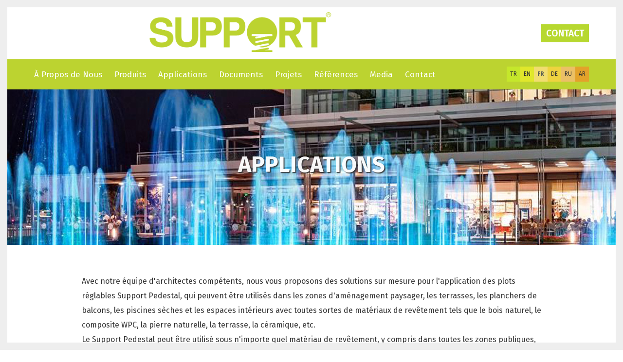

--- FILE ---
content_type: text/html; charset=utf-8
request_url: https://supportsistem.com/fr/Applications
body_size: 17776
content:


<!DOCTYPE html>
<html lang="tr">
<head>
	<meta charset="UTF-8" />
	<!--[if IE]><meta http-equiv="X-UA-Compatible" content="IE=edge"><![endif]-->
	<meta name="viewport" content="width=device-width, initial-scale=1">
<link rel="apple-touch-icon" sizes="180x180" href="/apple-touch-icon.png">
<link rel="icon" type="image/png" sizes="32x32" href="/favicon-32x32.png">
<link rel="icon" type="image/png" sizes="16x16" href="/favicon-16x16.png">
<link rel="manifest" href="/site.webmanifest">
<meta name="msapplication-TileColor" content="#da532c">
<meta name="theme-color" content="#ffffff">
	
	

	<title>Applications - Support Pedestal</title>
	<link rel='stylesheet' id='google_fonts1-css' href='http://fonts.googleapis.com/css?family=Raleway%3A400%2C300%2C700&#038;ver=4.6.1' type='text/css' media='all' />
	<link rel='stylesheet' id='google_fonts2-css' href='http://fonts.googleapis.com/css?family=PT+Sans%3A400%2C700&#038;ver=4.6.1' type='text/css' media='all' />
	<link href="/css/bootstrap.min.css" rel="stylesheet" />
	<link href="/css/owl.carousel.css" rel="stylesheet" />
	    <link href="/css/fontawesome/css/font-awesome.min.css" rel="stylesheet" />
	<link href="/css/styles.css" rel="stylesheet" />
	<script src="/js/jquery.js"></script>
	<script src="/js/jquery-migrate.min.js"></script>
	<!--[if lte IE 9]><link rel="stylesheet" type="text/css" href="/css/vc_lte_ie9.min.css" media="screen"><![endif]-->
	<!--[if IE  8]><link rel="stylesheet" type="text/css" href="/css/vc-ie8.min.css" media="screen"><![endif]-->
</head>
<body class="single single-sh_projects postid-24 wpb-js-composer js-comp-ver-4.12.1 vc_responsive">

	<!-- Page Loader
========================================================= -->
<div class="loader" id="page-loader">
	<div class="loading-wrapper">
		<div class="loading-bars">
			<div class="l1"></div>
			<div class="l2"></div>
			<div class="l3"></div>
		</div>
		<span class="loader-text">Chargement...</span>
	</div>
</div>
<!-- /End of Page loader
========================================================= -->
<div class="overlay-menu">
	<span class="overlay-close" id="overlay-close">&nbsp;</span>
	<nav class="main-menu">
		<div class="menu-logo">
			<a href="/fr/Accueil" class="click-fade">
				<img src="/images/onlylogo-negative.png" alt="">
			</a>
		</div>

		<ul id="menu-header-menu">
			<li><a href="/fr/Accueil">Accueil</a></li>
			<li><a href="/fr/A-Propos-de-Nous">À Propos de Nous</a></li>
			<li>
			<a href="/fr/Produits">Produits</a>
				<ul class="navAltMenuMobil">
					<li><a href="/fr/Produits-Plots-Reglables">Plots Reglables</a></li>
					<li><a href="/fr/Produits-Plots-Fixes">Plots Fixes</a></li>
					<li><a href="/fr/Produits-Support-PC">Support PC</a></li>
					<li><a href="/fr/Produits-Accessoires">Accessoires</a></li>	  
				</ul>
			</li>
			<li><a href="/fr/Applications">Applications</a></li>
			<li>
			<a href="/fr/Documents">Documents</a>
				<ul class="navAltMenuMobil">
					<li><a href="/fr/Documents-Certificats">Certificats</a></li>
					<li><a href="/fr/Documents-Dessin-CAD">Dessin CAD</a></li>
					<li><a href="/fr/Documents-Techniques">Documents Techniques</a></li>
					<li><a href="/fr/Documents-Brochures">Brochures</a></li>
				</ul>
			</li>
			<li><a href="/fr/Projets/0/Toutes-Applications/Tous-Materiaux">Projets</a></li>
			<li><a href="/fr/References">References</a></li>
			<li>
            <a href="/fr/Communiques-de-Presse">Media</a>
				<ul class="navAltMenuMobil">
					<li><a href="/fr/Communiques-de-Presse">Communiqués De Presse</a></li>
					<li><a href="/fr/Communiques-Nouvelles">Nouvelles</a></li>
				</ul>
            </li>
			<li><a href="/fr/Contact">Contact</a></li>
		</ul>


		<div>
			<ul class="dilMobil">
				<li style="background-color: #e3a22a;"><a href="/ar">AR</a></li>
				<li style="background-color: #ebc066;"><a href="/ru">RU</a></li>
				<li style="background-color: #eed33f;"><a href="/de">DE</a></li>
				<li style="background-color: #f1dd70;"><a class="secili" href="/fr">FR</a></li>
				<li style="background-color: #e0e72b;"><a href="/en">EN</a></li>
				<li style="background-color: #c5e72b;"><a href="/tr">TR</a></li>
			</ul>
		</div>


		<div class="social-icons">

			<a href="https://www.facebook.com/SupportSistem/" target="_blank">
				<i class="fa fa-facebook " target="_blank"> </i>
			</a>
			<a href="https://www.instagram.com/supportsistem/" target="_blank">
				<i class="fa fa-instagram " target="_blank"> </i>
			</a>
			<a href="http://www.linkedin.com/company/support-sitem" target="_blank">
				<i class="fa fa-linkedin " target="_blank"> </i>
			</a>
		</div>

	</nav>
</div>

<div class="hd-menu" style="">
	<div align="center"><a href="/fr/Accueil"><img src="/images/support_sistem_logo.png" style="width: 200px; margin: 10px 0px 5px 0px;" alt="Support Pedestal" /></a></div>
	<div style="display: inline-block; width: 100%;">
		<div style="float: left;"><span id="menuCizgi" class="btn-menu"><i class="fa fa-bars"></i></span></div>
		<div style="float: right;">
			<a href="/fr/Contact">
				<div style="display: inline-block; background-color: #b7d830; color: #ffffff; font-size: 19px; font-weight: 600; margin-top: 10px; padding: 5px 10px 5px 10px;">
					CONTACT
				</div>
			</a>
		</div>
	</div>	
</div>

<div class="web-menu" style="margin: 0px 0px 0px 0px;">
	<div style="background-color: #ffffff; margin: 5px 0px 0px 0px; display: inline-block; height: 95px; width: 100%;">
		<div class="container">
			<div class="row">
				<div class="col-sm-9" style="text-align: center; padding-top: 20px;">					
					<a href="/fr/Accueil"><img src="/images/support_sistem_logo.png" style="width: 400px;" alt="Support Pedestal" /></a>
				</div>
				<div class="col-sm-3" style="text-align: right; padding-top: 10px;">
					<br />
					<a href="/fr/Contact">
						<div style="display: inline-block; background-color: #b7d830; color: #ffffff; font-size: 19px; font-weight: 600; margin-top: 10px; padding: 5px 10px 5px 10px;">
						CONTACT
						</div>
					</a>
				</div>
			</div>
		</div>
	</div>
	<div style="background-color: #bcd330; margin: 15px 0px 0px 0px; display: inline-block; height: 100px; width: 100%; padding-top: 20px;">
		<div class="container">
			<div class="row">
				<div class="col-sm-9" style="font-size:17px;">
					<a class="ustNav" href="/fr/A-Propos-de-Nous">À Propos de Nous</a> &nbsp; &nbsp;
					
					<span class="menuListe"><a class="ustNav menuLink" href="/fr/Produits">Produits</a> &nbsp; &nbsp;
						<div class="menuIcerik">
							<a href="/fr/Produits-Plots-Reglables">Plots Reglables</a>
							<a href="/fr/Produits-Plots-Fixes">Plots Fixes</a>
							<a href="/fr/Produits-Support-PC">Support PC</a>
							<a href="/fr/Produits-Accessoires">Accessoires</a>
						</div>
					</span>

					<a class="ustNav" href="/fr/Applications">Applications</a> &nbsp; &nbsp; 
					
					<span class="menuListe"><a class="ustNav menuLink" href="/fr/Documents">Documents</a> &nbsp; &nbsp; 
						<div class="menuIcerik">
							<a href="/fr/Documents-Certificats">Certificats</a>
							<a href="/fr/Documents-Dessin-CAD">Dessin CAD</a>
							<a href="/fr/Documents-Techniques">Documents Techniques</a>
							<a href="/fr/Documents-Brochures">Brochures</a>
						</div>
					</span>

					<a class="ustNav" href="/fr/Projets/0/Toutes-Applications/Tous-Materiaux">Projets</a> &nbsp; &nbsp; 

					<a class="ustNav" href="/fr/References">Références</a> &nbsp; &nbsp; 
					
                    <span class="menuListe"><a class="ustNav" href="/fr/Communiques-de-Presse">Media</a> &nbsp; &nbsp; 
						<div class="menuIcerik">
							<a href="/fr/Communiques-de-Presse">Communiqués De Presse</a>
							<a href="/fr/Communiques-Nouvelles">Nouvelles</a>
						</div>
					</span>

                        
                    
					<a class="ustNav" href="/fr/Contact">Contact</a>					
				</div>
				<div class="col-sm-3">
					<div class="dil text-right">
						<ul>
							<li style="background-color: #e3a22a;"><a href="/ar">AR</a></li>
							<li style="background-color: #ebc066;"><a href="/ru">RU</a></li>
							<li style="background-color: #eed33f;"><a href="/de">DE</a></li>
							<li style="background-color: #f1dd70;"><a class="secili" href="/fr">FR</a></li>
							<li style="background-color: #e0e72b;"><a href="/en">EN</a></li>
							<li style="background-color: #c5e72b;"><a href="/tr">TR</a></li>
						</ul>
					</div>
				</div>
			</div>
		</div>
	</div>
</div>


	<!-- Page Content
	================================================== -->
	<div id="body-content">

		<!-- Section: Mini Hero -->
		<div class="section-mini-hero" style="background-image: url('/images/bant_uygulamalar.jpg');">
			<div class="container">
				<h1 class="title1 mini-hero-title">APPLICATIONS</h1>
			</div>
		</div>
		<!-- /Section: Mini Hero -->
		<!-- Section: Single project -->
		<div class="section-project-single">
			<div class="container">
				<!-- Project - Content -->
				<div class="row project-single-content">
					<!-- right column -->
					<div class="col-sm-12">
						<!-- project Description -->
						<div class="project-single-text">

<div class="row">
<div class="col-sm-1"></div>
<div class="col-sm-10">
<p>
Avec notre équipe d'architectes compétents, nous vous proposons des solutions sur mesure pour l'application des plots réglables Support Pedestal, qui peuvent être utilisés dans les zones d'aménagement paysager, les terrasses, les planchers de balcons, les piscines sèches et les espaces intérieurs avec toutes sortes de matériaux de revêtement tels que le bois naturel, le composite WPC, la pierre naturelle, la terrasse, la céramique, etc.<br />

Le Support Pedestal peut être utilisé sous n'importe quel matériau de revêtement, y compris dans toutes les zones publiques, les zones d'aménagement paysager, les sols de terrasses et de balcons et les piscines sèches, et les zones intérieures et extérieures préférées, toutes les zones de choix, y compris le bois naturel, le composite WPC, la pierre naturelle, le terrazzo et la céramique. <br />

Avec un large éventail d'utilisations, Support Pedestal est le premier choix des professionnels du secteur grâce à des méthodes innovantes développées pour chaque projet. <br />
</p>
</div>
<div class="col-sm-1"></div>
</div>

<div class="row">

<br />

<div class="col-sm-4">
    <iframe width="100%" height="300" src="https://www.youtube.com/embed/UmsTKqg0Mzo?rel=0" frameborder="0" allow="accelerometer; autoplay; encrypted-media; gyroscope; picture-in-picture" allowfullscreen></iframe><br />
</div>
<div class="col-sm-4">
    <iframe width="100%" height="300" src="https://www.youtube.com/embed/H4CA_6G8H2E?rel=0" frameborder="0" allow="accelerometer; autoplay; encrypted-media; gyroscope; picture-in-picture" allowfullscreen></iframe><br />
</div>
<div class="col-sm-4">
    <iframe width="100%" height="300" src="https://www.youtube.com/embed/9rv0gfOUfoQ?rel=0" frameborder="0" allow="accelerometer; autoplay; encrypted-media; gyroscope; picture-in-picture" allowfullscreen></iframe><br />
</div>
<div class="col-sm-4">
    <iframe width="100%" height="300" src="https://www.youtube.com/embed/HMH8H01Bb9w?rel=0" frameborder="0" allow="accelerometer; autoplay; encrypted-media; gyroscope; picture-in-picture" allowfullscreen></iframe><br />
</div>
<div class="col-sm-4">
    <iframe width="100%" height="300" src="https://www.youtube.com/embed/qgKMMY42OAE?rel=0" frameborder="0" allow="accelerometer; autoplay; encrypted-media; gyroscope; picture-in-picture" allowfullscreen></iframe><br />
</div>
</div>


<div class="clearfix"></div>
<br />


<div class="row">

	<a href="/fr/Documents-Dessin-CAD">			
	<div class="col-sm-6 text-center" style="background-color: #e0e0e0;">
		<br />
		<i class="fa fa-area-chart" style="font-size: 60px; color: #999999;"></i><br />
		<span style="font-size: 17px; font-weight: 400;">
		<b>Dessins CAO</b><br />
		</span>	
	</div>
	</a>

	<a href="/fr/Documents">
	<div class="col-sm-6 text-center" style="background-color: #e0e0e0;">
		<br />
		<i class="fa fa-columns" style="font-size: 60px; color: #999999;"></i><br />
		<span style="font-size: 17px; font-weight: 400;">
		<b>Brochure / Documents Techniques</b><br />
		</span>				
	</div>
	</a>

</div>
				
                    
						</div>
						<!-- /Project Description -->
					</div>
					<!-- /right column -->
				</div>
				<!-- /project-content -->
			</div>
		</div>
		<!-- /Section: Single project -->
		<div class="footer" id="footer">
	<div class="row">

		<div class="col-sm-3 footer-col" style="padding-left: 4%; color: #2c3700;">
            <b>SIÈGE SOCIAL / TURQUIE</b><br>
			<span style="font-size: 14px;">
				Tél &nbsp;: +(90) 212 452 20 60<br>
				Fax	: +(90) 212 452 20 27<br>
				Email	: <a href="mailto:info@supportsistem.com" style="color: #2c3700;">info@supportsistem.com</a><br>
			</span>
            <span style="font-size: 12px;">
                Kılıçalipaşa Mah. Rıfkı Efendi Sk. No: 2 Cihangir - Beyoğlu / İstanbul<br>
            </span>
		</div>

<style>
#teknikDestek {
	width: 220px;
}

@media (max-width: 992px) {
	#teknikDestek {
		width: 100%;
	}
}
</style>

		<div class="col-sm-3 footer-col" style="color: #384600;">
			<b>SUPPORT TECHNIQUE </b><br>
                                     <span style="font-size: 14px;">
                                         Si vous avez besoin d'un soutien technique concernant l'application des produits  Support<sup>&reg;</sup>, vous pouvez nous contacter.<br />
                                         <br />
                                     </span>
			<div id="teknikDestek" style="font-size: 15px; background-color: #d54830; padding: 5px 15px 5px 15px;">
				<a href="/fr/Contact" style="color: #ffffff;"><b>Cliquez ici pour le support technique.</b></a>
			</div>
			<br />
		</div>


		<div class="col-sm-3 footer-col" style="color: #384600;">
			<b>SITEMAP</b><br>
			<span style="font-size: 14px;">
				<a href="/fr/Accueil" style="color: #384600;">Accueil</a> &nbsp; | &nbsp;
				<a href="/fr/A-Propos-de-Nous" style="color: #384600;">À Propos de Nous</a> &nbsp; | &nbsp;
				<a href="/fr/Contact" style="color: #384600;">Contact</a><br />
				<a href="/fr/Produits" style="color: #384600;">Produits</a> &nbsp; | &nbsp;
				<a href="/fr/Applications" style="color: #384600;">Application</a> &nbsp; | &nbsp;
				<a href="/fr/Projets/0/Toutes-Applications/Tous-Materiaux" style="color: #384600;">Projets</a> &nbsp; | &nbsp;
				<a href="/fr/References" style="color: #384600;">Références</a><br />
				<a href="/fr/Documents" style="color: #384600;">Documents</a> &nbsp; | &nbsp;
				<a href="/fr/Communiqués-de-presse" style="color: #384600;">Media</a>
			</span>

			<hr style="height: 1px; border: none; background-color: #dfee1b; margin: 10px 0px 5px 0px; width: 100%; text-align: left;" align="left" />

			<ul class="social-links list-inline">
				<li>
					<a href="https://api.whatsapp.com/send?phone=905300168213" class="linkLang" target="_blank">
						<span class="fa fa-whatsapp"></span>
					</a>
				</li>
				<li>
					<a href="https://www.facebook.com/supportexport" target="_blank">
						<span class="fa fa-facebook"></span>
					</a>
				</li>
				<li>
					<a href="https://tr.pinterest.com/suportsistem1994" target="_blank">
						<span class="fa fa-pinterest"></span>
					</a>
				</li>
				<li>
					<a href="http://www.instagram.com/support_export/" target="_blank">
						<span class="fa fa-instagram"></span>
					</a>
				</li>
				<li>
					<a href="http://www.linkedin.com/company/support-sitem" target="_blank">
						<span class="fa fa-linkedin"></span>
					</a>
				</li>
			</ul>

		</div>


		<div class="col-sm-3 footer-col">

			<div style="position: relative; display: inline-block; float: right" align="right">
				<div class="iaslogo"></div>
				<div class="iso9001logo"></div>
				<div class="tseklogo"></div>
				<div class="catiderlogo"></div>
				<div class="geridonusumlogo"></div>
			</div>

				<br />
				<br />

				<div style="position: relative; display: inline-block; background-color: #b7d830; float: right" align="right">
					<div class="kutuRenk3"></div>
					<div class="kutuRenk2"></div>
					<div class="kutuRenk1"></div>
				</div>

				<br style="clear: both;" />

				<p id="armadaMarkasi">&#169; Support<sup>®</sup> Pedestal 2020</p>

				<br style="clear: both;" />

			</div>

	</div>
</div>

	</div>
	<!-- >> JAVASCRIPT
============================================================================== -->
<!-- /Main Javascript -->
<!--[if lte IE 8]> <script type="text/javascript" src="<ttp://lab.momm.com.br/atualizzr/chromelab.js"></script> <![endif]-->
<!-- HTML5 Shim and Respond.js IE8 support of HTML5 elements and media queries -->
<!--[if lt IE 9]>
		<script src="/js/html5shiv.js"></script>
		<script src="/js/respond.min.js"></script>
<![endif]-->
<!-- >> /JAVASCRIPT
============================================================================= -->
<script src="/js/imagesloaded.min.js"></script>
<script src="/js/masonry.min.js"></script>
<script src="/js/waypoints.min.js"></script>
<script src="/js/cycle2.js"></script>
<script src="/js/owl.carousel.js"></script>
<script src="/js/colorbox.js"></script>
<script src="/js/main.js"></script>
</body>
</html>

--- FILE ---
content_type: text/css
request_url: https://supportsistem.com/css/owl.carousel.css
body_size: 5767
content:
/**
 * Owl Carousel v2.3.4
 * Copyright 2013-2018 David Deutsch
 * Licensed under: SEE LICENSE IN https://github.com/OwlCarousel2/OwlCarousel2/blob/master/LICENSE
 */
/*
 *  Owl Carousel - Core
 */
.owl-carousel, .owl-carousel2 {
	display: none;
	width: 100%;
	-webkit-tap-highlight-color: transparent;
	/* position relative and z-index fix webkit rendering fonts issue */
	position: relative;
	z-index: 1;
}
	.owl-carousel .owl-stage, .owl-carousel2 .owl-stage {
		position: relative;
		-ms-touch-action: pan-Y;
		touch-action: manipulation;
		-moz-backface-visibility: hidden;
		/* fix firefox animation glitch */
	}
		.owl-carousel .owl-stage:after, .owl-carousel2 .owl-stage:after {
			content: ".";
			display: block;
			clear: both;
			visibility: hidden;
			line-height: 0;
			height: 0;
		}
	.owl-carousel .owl-stage-outer, .owl-carousel2 .owl-stage-outer {
		position: relative;
		overflow: hidden;
		/* fix for flashing background */
		-webkit-transform: translate3d(0px, 0px, 0px);
	}
	.owl-carousel .owl-wrapper,
	.owl-carousel .owl-item, .owl-carousel2 .owl-wrapper,
	.owl-carousel2 .owl-item {
		-webkit-backface-visibility: hidden;
		-moz-backface-visibility: hidden;
		-ms-backface-visibility: hidden;
		-webkit-transform: translate3d(0, 0, 0);
		-moz-transform: translate3d(0, 0, 0);
		-ms-transform: translate3d(0, 0, 0);
	}
	.owl-carousel .owl-item, .owl-carousel2 .owl-item {
		position: relative;
		min-height: 1px;
		float: left;
		-webkit-backface-visibility: hidden;
		-webkit-tap-highlight-color: transparent;
		-webkit-touch-callout: none;
	}
		.owl-carousel .owl-item img, .owl-carousel2 .owl-item img {
			display: block;
			width: 100%;
		}
	.owl-carousel .owl-nav.disabled,
	.owl-carousel .owl-dots.disabled, .owl-carousel2 .owl-nav.disabled,
	.owl-carousel2 .owl-dots.disabled {
		/*display: none;*/
	}
	.owl-carousel .owl-nav .owl-prev,
	.owl-carousel .owl-nav .owl-next,
	.owl-carousel .owl-dot, .owl-carousel2 .owl-nav .owl-prev,
	.owl-carousel2 .owl-nav .owl-next,
	.owl-carousel2 .owl-dot {
		cursor: pointer;
		-webkit-user-select: none;
		-khtml-user-select: none;
		-moz-user-select: none;
		-ms-user-select: none;
		user-select: none;
	}
	.owl-carousel .owl-nav button.owl-prev,
	.owl-carousel .owl-nav button.owl-next,
	.owl-carousel button.owl-dot, .owl-carousel2 .owl-nav button.owl-prev,
	.owl-carousel2 .owl-nav button.owl-next,
	.owl-carousel2 button.owl-dot {
		background: none;
		color: inherit;
		border: none;
		padding: -5px -5px -5px -5px !important;
		font-size: 50px;
		font-weight: 600;
	}
	.owl-carousel.owl-loaded, .owl-carousel2.owl-loaded {
		display: block;
	}
	.owl-carousel.owl-loading, .owl-carousel2.owl-loading {
		opacity: 0;
		display: block;
	}
	.owl-carousel.owl-hidden, .owl-carousel2.owl-hidden {
		opacity: 0;
	}
	.owl-carousel.owl-refresh .owl-item, .owl-carousel2.owl-refresh .owl-item {
		visibility: hidden;
	}
	.owl-carousel.owl-drag .owl-item, .owl-carousel2.owl-drag .owl-item {
		-ms-touch-action: pan-y;
		touch-action: pan-y;
		-webkit-user-select: none;
		-moz-user-select: none;
		-ms-user-select: none;
		user-select: none;
	}
	.owl-carousel.owl-grab, .owl-carousel2.owl-grab {
		cursor: move;
		cursor: grab;
	}
	.owl-carousel.owl-rtl, .owl-carousel2.owl-rtl {
		direction: rtl;
	}
		.owl-carousel.owl-rtl .owl-item, .owl-carousel2.owl-rtl .owl-item {
			float: right;
		}

/* No Js */
.no-js .owl-carousel, .no-js .owl-carousel2 {
	display: block;
}

/*
 *  Owl Carousel - Animate Plugin
 */
.owl-carousel .animated, .owl-carousel2 .animated {
	animation-duration: 1000ms;
	animation-fill-mode: both;
}

.owl-carousel .owl-animated-in, .owl-carousel2 .owl-animated-in {
	z-index: 0;
}

.owl-carousel .owl-animated-out, .owl-carousel2 .owl-animated-out {
	z-index: 1;
}

.owl-carousel .fadeOut, .owl-carousel2 .fadeOut {
	animation-name: fadeOut;
}

@keyframes fadeOut {
  0% {
    opacity: 1; }
  100% {
    opacity: 0; } }

/*
 * 	Owl Carousel - Auto Height Plugin
 */
.owl-height {
  transition: height 500ms ease-in-out; }

/*
 * 	Owl Carousel - Lazy Load Plugin
 */
.owl-carousel .owl-item {
  /**
			This is introduced due to a bug in IE11 where lazy loading combined with autoheight plugin causes a wrong
			calculation of the height of the owl-item that breaks page layouts
		 */ }
  .owl-carousel .owl-item .owl-lazy {
    opacity: 0;
    transition: opacity 400ms ease; }
  .owl-carousel .owl-item .owl-lazy[src^=""], .owl-carousel .owl-item .owl-lazy:not([src]) {
    max-height: 0; }
  .owl-carousel .owl-item img.owl-lazy {
    transform-style: preserve-3d; }

/*
 * 	Owl Carousel - Video Plugin
 */
.owl-carousel .owl-video-wrapper {
  position: relative;
  height: 100%;
  background: #000; }

.owl-carousel .owl-video-play-icon {
  position: absolute;
  height: 80px;
  width: 80px;
  left: 50%;
  top: 50%;
  margin-left: -40px;
  margin-top: -40px;
  background: url("owl.video.play.png") no-repeat;
  cursor: pointer;
  z-index: 1;
  -webkit-backface-visibility: hidden;
  transition: transform 100ms ease; }

.owl-carousel .owl-video-play-icon:hover {
  -ms-transform: scale(1.3, 1.3);
      transform: scale(1.3, 1.3); }

.owl-carousel .owl-video-playing .owl-video-tn,
.owl-carousel .owl-video-playing .owl-video-play-icon {
  display: none; }

.owl-carousel .owl-video-tn {
  opacity: 0;
  height: 100%;
  background-position: center center;
  background-repeat: no-repeat;
  background-size: contain;
  transition: opacity 400ms ease; }

.owl-carousel .owl-video-frame {
  position: relative;
  z-index: 1;
  height: 100%;
  width: 100%; }


--- FILE ---
content_type: text/css
request_url: https://supportsistem.com/css/styles.css
body_size: 82811
content:
@charset "utf-8";
/*------------------------------------------------------------------
[Table of contents]

01. General
02. Page loader
03. Content
04. Header
05. Footer
06. SECTION: Blog
07. SECTION: Blog - Single
08. SECTION: Pagination 
09. SECTION: About
10. SECTION: Counters
11. SECTION: Features
12. SECTION: Projects
13. SECTION: Projects - Single
14. SECTION: TEAM
15. SECTION: Contact
16. Crossbrowser Stuff
-------------------------------------------------------------------*/
/*============================================================================
>> 1. General
============================================================================
*/

@import url('https://fonts.googleapis.com/css2?family=Fira+Sans:ital,wght@0,300;0,400;0,500;0,600;0,700;0,900;1,300;1,400;1,500;1,700&display=swap');

.font1 {
	font-family: 'Fira Sans', 'Raleway', sans-serif;
}

.font2 {
    font-family: 'Fira Sans', 'PT Sans', sans-serif;
}

.anima1 {
    -webkit-transition: all 0.2s ease-in-out;
    -moz-transition: all 0.2s ease-in-out;
    transition: all 0.2s ease-in-out;
}

.anima-none {
    -webkit-transition: none !important;
    -moz-transition: none !important;
    transition: none !important;
}

.anima-transform {
    -webkit-transition-property: -webkit-transform;
    -moz-transition-property: -moz-transform;
    -o-transition-property: -o-transform;
    transition-property: transform;
}

.background-cover,
.bg-cover {
    -webkit-background-size: cover;
    -moz-background-size: cover;
    -o-background-size: cover;
    background-size: cover;
}

.responsive-image {
    width: 100%;
}

.clean-list {
    list-style: none;
    margin: 0;
    padding: 0;
}

    .clean-list li {
        padding-left: 0;
        margin-left: 0;
    }

body {
	color: #333333;
	font-family: 'Fira Sans', 'Raleway', sans-serif;
	font-size: 18px;
}

p {
    font-size: 18px;
    font-family: 'Fira Sans', 'PT Sans', sans-serif;
}

a {
    color: #232821;
    -webkit-transition: all 0.3s ease-in-out;
    -moz-transition: all 0.3s ease-in-out;
    transition: all 0.3s ease-in-out;
}

    a:hover {
        color: #232821;
        text-decoration: none;
    }
/* Create a series of empty pseudo-elements... */
html:before,
html:after,
body:before,
body:after {
    content: "";
    background: #eee;
    opacity: 1;
    position: fixed;
    z-index: 99;
    display: none;
}


.img-responsive-center {
	max-width: 100%;
	height: auto;
	text-align: center;
}


@media (min-width: 768px) {
    html:before,
    html:after,
    body:before,
    body:after {
        display: block;
    }
}
/* ...and position them! */
html:before {
    height: 15px;
    left: 0;
    right: 0;
    top: 0;
    z-index: 888888;
}

html:after {
    width: 15px;
    top: 0;
    right: 0;
    bottom: 0;
    z-index: 8888888;
}

body:before {
    height: 15px;
    right: 0;
    bottom: 0;
    left: 0;
    z-index: 888888;
}

body:after {
    width: 15px;
    top: 0;
    bottom: 0;
    left: 0;
    z-index: 8888888;
}

.title1 {
    font-weight: bold;
    margin-top: 0;
    text-transform: uppercase;
    margin-bottom: 0px;
}

.title2 {
    font-weight: bold;
    margin-top: 0;
    text-transform: uppercase;
    margin-bottom: 40px;
    font-size: 26px;
    line-height: 38px;
}

.title4 {
    font-weight: bold;
    margin-top: 0;
    text-transform: uppercase;
    margin-bottom: 20px;
    font-size: 16px;
    line-height: 20px;
    margin-bottom: 4px;
}

.title-border:after {
    content: '';
    display: block;
    height: 2px;
	max-width: 150px;
    margin-top: 10px;
    background: #232821;
    -webkit-transition: all 0.3s ease-in-out;
    -moz-transition: all 0.3s ease-in-out;
    transition: all 0.3s ease-in-out;
}

.title-section {
    margin-bottom: 60px;
}

.section {
    /*padding-top: 40px;*/
    /*padding-bottom: 40px;*/
}

.fixed-bg {
    background-attachment: fixed;
    -webkit-background-size: cover;
    -moz-background-size: cover;
    -o-background-size: cover;
    background-size: cover;
}

.fixed-bg1 {
    background-image: url('../img/fixed-bg1.jpg');
    background-repeat: no-repeat;
    background-attachment: fixed;
    -webkit-background-size: cover;
    -moz-background-size: cover;
    -o-background-size: cover;
    background-size: cover;
    padding-top: 60px;
    padding-bottom: 60px;
}

.btn-form {
    font-size: 16px !important;
}

.btn,
.btn2 {
    display: inline-block;
    background: transparent;
    color: #232821;
    -webkit-border-radius: 0;
    -moz-border-radius: 0;
    border-radius: 0;
    font-weight: bold;
    border: 2px solid #232821;
    text-transform: uppercase;
    position: relative;
    overflow: hidden;
    font-size: 11px;
    -webkit-transition: all 0.3s ease-in-out;
    -moz-transition: all 0.3s ease-in-out;
    transition: all 0.3s ease-in-out;
    z-index: 1;
    width: 100%;
    padding: 10px;
    padding-top: 10px;
    padding-bottom: 10px;
    text-align: center;
}

@media (min-width: 768px) {
    .btn,
    .btn2 {
        width: auto;
        text-align: auto;
        padding: 20px;
        padding-left: 45px;
        padding-right: 45px;
    }
}

.btn:after,
.btn2:after {
    content: '';
    position: absolute;
    z-index: -1;
    -webkit-transition: all 0.3s ease-in-out;
    -moz-transition: all 0.3s ease-in-out;
    transition: all 0.3s ease-in-out;
    width: 100%;
    height: 0;
    top: 50%;
    left: 50%;
    background: #232821;
    opacity: 0;
    -webkit-transform: translateX(-50%) translateY(-50%) rotate(-83deg);
    -moz-transform: translateX(-50%) translateY(-50%) rotate(-83deg);
    -ms-transform: translateX(-50%) translateY(-50%) rotate(-83deg);
    transform: translateX(-50%) translateY(-50%) rotate(-83deg);
}

.btn:hover,
.btn2:hover {
    color: #ffffff;
    border-color: #232821;
    background-color: #232821;
}

@media (min-width: 768px) {
    .btn:hover,
    .btn2:hover {
        background-color: transparent !important;
    }
}

.btn:hover:after,
.btn2:hover:after {
    height: 340%;
    opacity: 1;
}

@media (min-width: 768px) {
    .btn-mini {
        padding-right: 25px;
        padding-left: 25px;
    }
}

.btn-largeW:hover:after {
    height: 440%;
}
/* ==========================================================
! 2. Page loader
========================================================== */
#page-loader {
    width: 100%;
    height: 100%;
    background: #ffffff;
    color: #232821;
    position: fixed;
    top: 0;
    left: 0;
    z-index: 9999;
}

.loading-wrapper {
    width: 100%;
    position: fixed;
    top: 50%;
    left: 50%;
    margin-left: -100px;
    margin-top: -100px;
    text-align: center;
    width: 200px;
    height: 200px;
    padding-top: 50px;
}

.tp-loader {
    z-index: 10000;
    position: relative;
}

.loader-image {
    max-width: 80px;
}

.loader-text {
    display: block;
    font-size: 22px;
    letter-spacing: 2px;
    text-transform: uppercase;
    margin: 0 auto;
    text-align: left;
    margin-top: 20px;
    opacity: 1;
    animation: blink 0.5s infinite;
    -webkit-animation: blink 0.5s infinite;
    color: #232821;
    text-align: center;
}

.loading-bars {
    width: 40px;
    margin: 0 auto;
}

    .loading-bars > div {
        width: 40px;
        height: 4px;
        background: #555;
        margin-bottom: 8px;
        -webkit-animation: loading2 0.5s 0s infinite ease-in-out alternate;
        animation: loading2 0.5s 0s infinite ease-in-out alternate;
    }

    .loading-bars .l2 {
        -webkit-animation: loading2 0.5s -0.5s infinite ease-in-out alternate;
        animation: loading2 0.5s -0.5s infinite ease-in-out alternate;
    }

@-webkit-keyframes loading2 {
    0% {
        -webkit-transform: translateX(10px);
        transform: translateX(10px);
    }

    100% {
        -webkit-transform: translateX(-10px);
        transform: translateX(-10px);
    }
}

@keyframes loading2 {
    0% {
        -webkit-transform: translateX(10px);
        transform: translateX(10px);
    }

    100% {
        -webkit-transform: translateX(-10px);
        transform: translateX(-10px);
    }
}

@keyframes blink {
    0% {
        opacity: 0.0;
    }

    50% {
        opacity: 1.0;
    }

    100% {
        opacity: 0.0;
    }
}

@-webkit-keyframes blink {
    0% {
        opacity: 0.0;
    }

    50% {
        opacity: 1.0;
    }

    100% {
        opacity: 0.0;
    }
}
/*============================================================================
  >> 3. Content
  ============================================================================
*/
::selection {
    background: #232821 !important;
    /* WebKit/Blink Browsers */
    color: #ffffff;
}

::-moz-selection {
    background: #232821 !important;
    /* Gecko Browsers */
    color: #ffffff;
}

.section-hero {
    margin-top: -45px;
    background-position: center center;
    -webkit-background-size: cover;
    -moz-background-size: cover;
    -o-background-size: cover;
    background-size: cover;
    position: relative;
    /*min-height: 700px;*/
    overflow: hidden;
    -webkit-transition: all 0.3s ease-in-out;
    -moz-transition: all 0.3s ease-in-out;
    transition: all 0.3s ease-in-out;
    opacity: 1;
}


.hero-title {
	text-align: center;
	color: #ffffff;
	font-size: 72px;
	font-weight: 200;
	letter-spacing: -4px;
}

    .hero-title:after {
        content: '';
        display: block;
        width: 80px;
        height: 0px;
        border-bottom: 2px solid #ffffff;
        margin: 0 auto;
        margin-top: 20px;
        opacity: 0.8;
    }

.hero-subtitle {
    text-align: center;
    color: #ffffff;
    font-weight: normal;
    font-size: 18px;
}

.hero-content {
    text-align: center;
    color: #ffffff;
}

    .hero-content .btn {
        color: #ffffff !important;
        border-color: #ffffff !important;
        margin-bottom: 5px !important;
        margin-right: 5px;
    }

        .hero-content .btn:hover {
            border-color: #ffffff !important;
            color: #232821 !important;
        }

            .hero-content .btn:hover:after {
                background-color: #ffffff !important;
            }

.hero-slide {
    /*position: absolute;*/
    z-index: 1000 !important;
    top: 0;
    left: 0;
    width: 100%;
}

    .hero-slide img {
    }

.ayarliAnasayfa {
    width: 150px !important;
    height: 200px !important;
}

.ayarliDetayAna {
    float: left;
    width: 100%;
    padding: 40px 0;
    font-size: 16px;
}

.ayarliDetaySol {
    float: left;
    width: 66%;
}

.ayarliDetaySag {
    float: left;
    width: 34%;
}

.ayarliDetayResim img {
    width: 750px;    
}


.ayarliDetayTab {
    float: left;
    font-size: 15px;
}

    .ayarliDetayTab p {
        padding: 25px;
    }

@media (max-width: 1200px) {
    .ayarliDetaySol {
        float: none;
        display: inline-block;
        width: 100%;
    }

    .ayarliDetaySag {
        float: none;
        display: inline-block;
        width: 100%;
    }


    .ayarliDetayTab {
        font-size: 13px;
    }

    .nav-tabs > li {
        float: none;
    }
}

@media (max-width: 768px) {
    .ayarliDetayResim img {
        width: 100%;
    }
}

.heroSlideSlogan {
    /*border: solid 2px #ff0000;*/
	position: absolute;
    top: 0;
    left: 0;
    width: 100%;
    z-index: 0;
}

.slideArkaplan {
    display: block;
}

.slideArkaplanMobil {
    display: none;
}

.sliderSlogan {
    display: block;
}

.sliderSloganMobil {
    display: none;
}

@media (max-width: 768px) {
    .heroSlideSlogan {
        position: relative;
    }

    .sliderSlogan {
        display: none;
    }

    .sliderSloganMobil {
        display: block;
        max-width: 400px !important;
    }

    .hero-slide-wrapper {
        margin: 0 !important;
        padding: 0 !important;
    }

    .arkaPlanGri {
        background-color: #e2e2e2;
    }

    .col-sm-6 {
        padding: 0;
    }

	.section-hero, .section-mini-hero {
		margin-top: 0px;
	}


    .slideArkaplan {
        display: none;
    }

    .slideArkaplanMobil {
        /*margin-top: 50px;*/
        display: block;
    }

}

@media (max-width: 370px) {
}

@media (min-width: 768px) {
    .hero-slide {
        display: block;
    }

        .hero-slide img {
            /*height: 100%;*/
        }

    .ayarliAnasayfa {
        width: 100% !important;
        height: 100% !important;
    }

}

.hero-slide-wrapper {
    width: 100%;
    position: relative;
    z-index: 2;
    opacity: 1;
    -webkit-transition: all 1s ease-in-out;
    -moz-transition: all 1s ease-in-out;
    transition: all 1s ease-in-out;
    transform: translateY(0px);
    -moz-transform: translateY(0px);
    -webkit-transform: translateY(0px);
    padding-top: 60px;
    text-shadow: 1px 1px 0px rgba(0, 0, 0, 0.5);
}

    .hero-slide-wrapper .btn {
        text-shadow: 0px 0px 0px rgba(0, 0, 0, 0.5);
    }

@media (min-width: 768px) {
    .hero-slide-wrapper {
        padding-top: 140px;
        /*min-height: 700px;*/
        filter: progid:DXImageTransform.Microsoft.gradient(startColorstr='#00000000', endColorstr='#66000000', GradientType=0);
    }
}

.hero-intro {
    /*transform: translateY(30px);
    -moz-transform: translateY(30px);
    -webkit-transform: translateY(30px);
    opacity: 0;
    -webkit-transition: all 1s ease-in-out;
    -moz-transition: all 1s ease-in-out;
    transition: all 1s ease-in-out;*/
}

.hero-slide-item {
    width: 100%;
    /*min-height: 700px;*/
    position: relative;
}

    .hero-slide-item .hero-slide-item-bg {
        width: 100%;
        top: 0;
        left: 0;
        /*height: 700px;*/
        overflow: hidden;
    }

@media (max-width: 1200px) {
	.hero-slide-item .hero-slide-item-bg {
		/*height: 600px;*/
		overflow: initial !important;
		top: initial !important;
	}
}

.hero-slide-item .hero-slide-item-bg img {
    width: 100%;
    -webkit-transition: all 8s linear;
    -moz-transition: all 8s linear;
    transition: all 8s linear;
}

.hero-slide-animation .hero-slide-item-bg img {
    /*transform: scale(1.1);*/
    /* CSS3 */
    /*-moz-transform: scale(1.1);*/
    /* Firefox */
    /*-webkit-transform: scale(1.1);*/
    /* Webkit */
    /*-o-transform: scale(1.1);*/
    /* Opera */
    /*-ms-transform: scale(1.1);*/
    /* IE 9 */
}

.btn-invert {
    color: #ffffff !important;
    border-color: #ffffff !important;
}

    .btn-invert:hover {
        border-color: #ffffff !important;
        color: #232821 !important;
    }

        .btn-invert:hover:after {
            background-color: #ffffff !important;
        }

.inverted-section {
    background: #232821;
    color: #ffffff;
}

    .inverted-section p {
        color: #ffffff;
    }

.section-mini-hero {
	margin-top: -45px;
	min-height: 320px;
	height: 320px;
	background: #999;
	color: #ffffff;
	position: relative;
	text-align: center;
	padding-top: 130px;
	margin-bottom: 40px;
	background-position: center 0px;
	-webkit-background-size: cover;
	-moz-background-size: cover;
	-o-background-size: cover;
	background-size:auto;
	background-attachment: fixed;
	background-repeat: no-repeat;
}

    .section-mini-hero .container {
        opacity: 0.95;
    }

    .section-mini-hero .map-overlay {
        background: rgba(0, 0, 0, 0.7);
        width: 100%;
        position: absolute;
        top: 0;
        left: 0;
        z-index: 44;
        padding-top: 100px;
        min-height: 280px;
        cursor: url('../img/projects2.cur'), projetos !important;
        -moz-cursor: url('../img/projects2.cur'), projetos !important;
    }

    .section-mini-hero .map {
        position: absolute;
        top: 0;
        left: 0;
        width: 100%;
        z-index: 11;
    }

@media (min-width: 768px) {
    .section-mini-hero-blog {
        min-height: 350px;
        padding-top: 130px;
    }
}

@media (max-width: 768px) {
	.section-mini-hero {
		margin-top: 0px;
	}
}


.mini-hero-title {
    font-size: 46px;
	text-shadow: 2px 2px 2px #333333;
}

.mini-hero-subtitle {
    font-weight: 200;
    margin-bottom: 5px;
    font-size: 18px;
}

.section-cta {
    padding-top: 30px;
    padding-bottom: 40px;
    position: relative;
    z-index: 777;
}

    .section-cta p {
        font-weight: bold;
        text-transform: uppercase;
        font-size: 18px;
        margin-bottom: 5px;
    }

    .section-cta .cta-ico {
        display: none;
    }

@media (min-width: 1200px) {
    .section-cta .cta-ico {
        display: inline;
    }
}

.section-cta-content {
    background: #eee;
    padding-top: 30px;
    padding-bottom: 30px;
    -webkit-border-radius: 0;
    -moz-border-radius: 0;
    border-radius: 0;
    -webkit-border-radius: 6px;
    -moz-border-radius: 6px;
    border-radius: 6px;
    text-align: center;
}

@media (min-width: 768px) {
    .section-cta-content {
        text-align: left;
    }
}

.section-cta-content .btn {
    margin-bottom: 5px;
    width: 100%;
}

@media (min-width: 1200px) {
    .section-cta-content .btn {
        width: auto;
    }
}

.section-cta-content .row {
    padding-left: 40px;
    padding-right: 40px;
}

.cta-text1 {
    font-size: 16px !important;
}

@media (min-width: 1200px) {
    .cta-text1 {
        font-size: 16px !important;
        line-height: 60px;
        margin-bottom: 0 !important;
    }
}

hr {
    border-color: #232821;
    margin-top: 40px;
    margin-bottom: 40px;
}

.hrKombin {
	width: 100%;
	height: 4px;
	background-color: #b7d830;
	border: none;
	margin-top: 10px;
	margin-bottom: 10px;
}


.title-rotate-wrapper {
    position: relative;
}

.title-rotate {
    display: block;
    border: 2px solid #232821;
    transform: rotate(-90deg);
    -moz-transform: rotate(-90deg);
    -webkit-transform: rotate(-90deg);
    width: 300px;
    height: 40px;
    line-height: 35px;
    text-align: right;
    font-size: 18px;
    font-weight: bold;
    position: absolute;
    right: -110px;
    top: 110px;
    padding: 5px;
    padding-top: 0;
    padding-right: 25px;
}

.fotoGaleri {
    text-align: center;
}

    .fotoGaleri a {
        display: inline-block;
        margin: 13px;
        border: 2px solid #dddddd;
    }
/*============================================================================
  >> 4. Header
  ============================================================================
*/
.ustNavigasyon ul {
    list-style: none;
    padding-left: 20px;
    margin: 0;
}

.ustNavigasyon li {
    display: inline-block;
    padding: 10px;
}

    .ustNavigasyon li a {
        text-decoration: none;
    }

        .ustNavigasyon li a:hover {
            color: #555c5d;
            transition: none;
        }

#menuCizgi {
    display: none;
}

.aktif {
    color: #555c5d;
    font-weight: 700;
}

.aktifResponsive {
    font-weight: 700 !important;
}

.dil {
    font-size: 12px;
    margin-top: -5px;

}

    .dil ul {
        margin: 0;
        list-style: none;
    }

	.dil li {
		float: right;
		/*border-right: solid 1px;*/
		padding: 7px 7px 7px 7px;
	}

        .dil li:first-child {
            /*border-right: 0;*/
        }

        .dil li a {
            color: #333333;
        }

    .dil .secili {
        color: #565b54;
        font-weight: 700;
    }

.dropdown-content {
    display: none;
    position: absolute;
    background-color: #ffffff;
    min-width: 160px;
    width: 400px;
    box-shadow: 0px 8px 16px 0px rgba(0,0,0,0.2);
}

    .dropdown-content a {
        color: black;
        padding: 12px 16px;
        text-decoration: none;
        display: block;
        text-align: left;
    }

.dropdown:hover .dropdown-content {
    display: block;
}

#menu-header-menu ul {
    display: inline-block;
    position: relative;
}

#navMenuResponsive {
    background-color: inherit;
}

    #navMenuResponsive li a {
        color: inherit;
        line-height: inherit;
    }

        #navMenuResponsive li a:hover {
            background-color: inherit;
            transition: none;
        }

@media (max-width: 1024px) {
    .ustNavigasyon li {
        padding: 2px;
    }
}

@media (max-width: 768px) {
    #menuCizgi {
        display: inline;
    }

    .ustNavigasyon ul {
        display: none;
    }
}

@media (max-width: 480px) {
    #adresBilgi {
        display: none;
    }

    .dil {
        font-size: 15px;
    }
}

#secondary-header {
    padding-top: 60px;
    padding-bottom: 40px;
    /*background: #d4d4d4;*/
    color: #ffffff;
    margin-bottom: 110px;
    font-family: 'Fira Sans', 'PT Sans', sans-serif;
}

    #secondary-header p {
        margin-bottom: 0 !important;
        text-transform: uppercase;
        font-size: 12px;
        color: #ffffff;
    }

    #secondary-header .text-right {
        text-align: center !important;
    }

@media (min-width: 768px) {
    #secondary-header .text-right {
        text-align: right !important;
    }
}

#header {
	background-color: #b7d830;
	/*background: transparent;*/
	padding-top: 20px;
	/*border: 0px solid #eee;*/
	height: 110px;
	position: absolute;
	left: 0;
	width: 100%;
	z-index: 999;
	/*top: 170px;*/
	-webkit-transition: all 0.3s ease-in-out;
	-moz-transition: all 0.3s ease-in-out;
	transition: all 0.3s ease-in-out;
}

@media (min-width: 768px) {
    #header {
        top: 57px;
    }
}

#header .nav {
    margin-bottom: 0;
}

#nav {
    font-size: 17px;
    padding-left: 20px;
}
/*.header-hide {
  opacity: 0;
  //top: 15px!important;
}*/
.header-container {
    border: solid 1px #ff0000;
	position: relative;
    z-index: 2;
    height: 110px;
    margin-top: -60px;
    padding-top: 30px;
    -webkit-transition: all 0.3s ease-in-out;
    -moz-transition: all 0.3s ease-in-out;
    transition: all 0.3s ease-in-out;
}

.stick-bg {
    background: #ffffff;
    margin: 0 auto;
    -webkit-transition: all 0.3s ease-in-out;
    -moz-transition: all 0.3s ease-in-out;
    transition: all 0.3s ease-in-out;
    position: relative;
    z-index: 1;
    height: 110px;
    -webkit-border-radius: 0px;
    -moz-border-radius: 0px;
    border-radius: 0px;
}

@media (min-width: 768px) {
    .stick-bg {
        width: 750px;
    }
}

@media (min-width: 992px) {
    .stick-bg {
        width: 970px;
    }
}

@media (min-width: 1200px) {
    .stick-bg {
        width: 1170px;
    }
}

.header-stick {
    position: fixed !important;
    z-index: 999;
    top: 15px !important;
    left: 0;
    opacity: 1 !important;
    height: 60px !important;
    margin-bottom: 0 !important;
}

@media only screen and (max-width: 768px) {
    .header-stick {
        top: 0px !important;
    }
}

.header-stick .hd-logo {
    padding-top: 0px !important;
    width: 160px;
}

.header-stick .btn-menu {
    padding-top: 5px !important;
}

.header-stick .header-container {
    height: 60px !important;
    margin-top: -60px !important;
    padding-top: 10px !important;
}

.header-stick .stick-bg {
    height: 60px !important;
}

.header-stick-bg .stick-bg {
    width: 100% !important;
    -webkit-border-radius: 0;
    -moz-border-radius: 0;
    border-radius: 0;
}

.hd-logo {
    width: 180px;
    padding: 20px;
    padding-right: 25px;
    border-radius: 0 0 10px 0;
    transform: translateX(0deg);
    -moz-transform: translateX(0deg);
    -webkit-transform: translateX(0deg);
    opacity: 1;
    pointer-events: all;
    float: left;
    -webkit-transition: all 0.3s ease-in-out;
    -moz-transition: all 0.3s ease-in-out;
    transition: all 0.3s ease-in-out;
    padding-top: 0;
}

@media (min-width: 768px) {
    .hd-logo {
        width: 150px;
    }
}

@media (min-width:992px) {
    .hd-logo {
        width: 210px;
    }
}

.hd-logo img {
    width: 100%;
}

.hd-logo-active,
.hd-logo-intro {
    transform: translateX(-40px);
    -moz-transform: translateX(-40px);
    -webkit-transform: translateX(-40px);
    opacity: 0;
}

.hd-menu {
    text-align: right;
	display: none;
}

.web-menu {
	display: block;
}

@media (max-width:992px) {
    .hd-menu {        
		display: block;
    }
	.web-menu {
		display: none;
	}

	.section-hero {
	}

	.col-sm-6 p {
	padding: 0px 15px 0px 15px;
	}
}

.btn-menu {
    color: #333;
    padding: 20px;
    padding-bottom: 5px;
    padding-left: 15px;
    -webkit-transition: all 0.3s ease-in-out;
    -moz-transition: all 0.3s ease-in-out;
    transition: all 0.3s ease-in-out;
    cursor: pointer;
    transform: translateX(0deg);
    -moz-transform: translateX(0deg);
    -webkit-transform: translateX(0deg);
    opacity: 1;
    pointer-events: all;
    font-size: 36px;
    padding-top: 40px;
}

@media (min-width: 768px) {
    .btn-menu {
        padding-top: 0px;
    }
}
/*.btn-menu:hover {
    opacity: 0.7;
}*/
.btn-menu-active,
.btn-menu-intro {
    transform: translateX(40px);
    -moz-transform: translateX(40px);
    -webkit-transform: translateX(40px);
    opacity: 0;
}

.overlay-menu {
    position: fixed;
    width: 100%;
    height: 100%;
    top: 0;
    left: -75;
    background-color: rgba(0, 0, 0, 0.8);
    z-index: 9988;
    text-align: center;
    visibility: hidden;
    opacity: 0;
    overflow-y: scroll;
    font-weight: 200 !important;
    -webkit-transition: all 0.6s ease-in-out;
    -moz-transition: all 0.6s ease-in-out;
    transition: all 0.6s ease-in-out;
    /*transform: translateY(200px);
    -webkit-transform: translateY(200px);
    -moz-transform: translateY(200px);*/
    transform: scale(0.9);
    -webkit-transform: scale(0.9);
    -moz-transform: scale(0.9);
}

@media (min-width: 1200px) {
    .overlay-menu {
        overflow: hidden;
    }
}

.overlay-menu-show {
    visibility: visible;
    opacity: 1;
    transform: scale(1);
    -webkit-transform: scale(1);
    -moz-transform: scale(1);
    /*transform: translateY(0px);
    -webkit-transform: translateY(0px);
    -moz-transform: translateY(0px);*/
}

.menu-logo {
    width: 120px;
    margin: 0 auto;
    margin-bottom: 20px;
    opacity: 0.9;
}

    .menu-logo img {
        width: 100%;
    }

.main-menu {
    color: #ffffff;
    text-align: center;
    text-transform: uppercase;
    margin-top: 30px;
    font-size: 20px;
    line-height: 40px;
}

@media (min-width: 768px) {
    .main-menu {
        margin-top: 70px;
        font-size: 24px;
        line-height: 48px;
    }
}

@media (min-width:992px) {
    .main-menu {
        font-size: 26px;
        line-height: 56px;
    }
}

@media (min-width: 1400px) {
    .main-menu {
        margin-top: 160px;
    }
}

.main-menu ul {
    list-style: none;
    margin: 0;
    padding: 0;
    border-top: 1px solid #ffffff;
    border-bottom: 1px solid #ffffff;
    width: 250px;
    margin: 0 auto;
}

@media (min-width: 768px) {
    .main-menu ul {
        padding-top: 30px;
    }
}

.main-menu ul li {
    margin: 0;
    padding: 0;
}

.main-menu a {
    color: #ffffff;
    font-weight: 200;
    -webkit-transition: all 0.2s ease-in-out;
    -moz-transition: all 0.2s ease-in-out;
    transition: all 0.2s ease-in-out;
}

    .main-menu a:hover {
        text-decoration: none;
        opacity: 0.7;
    }

.main-menu .social-icons {
    text-align: center !important;
    margin-top: 20px;
    width: 320px;
    padding-top: 20px;
    margin: 0 auto;
}

    .main-menu .social-icons a {
        color: #ffffff;
        display: inline-block;
        -webkit-border-radius: 50%;
        -moz-border-radius: 50%;
        border-radius: 50%;
        width: 42px;
        height: 42px;
        line-height: 42px !important;
        border: 1px solid #ffffff;
        text-align: center;
        font-size: 16px;
    }

        .main-menu .social-icons a:hover {
            color: #232821 !important;
            background: #ffffff;
        }

.overlay-close {
    cursor: pointer;
    color: #ffffff;
    font-size: 48px;
    background: url('../images/close2.png') no-repeat center top;
    width: 64px;
    height: 64px;
    -webkit-transition: all 0.2s ease-in-out;
    -moz-transition: all 0.2s ease-in-out;
    transition: all 0.2s ease-in-out;
    display: block;
    margin: 0 auto;
    text-align: center;
}

@media (min-width: 768px) {
    .overlay-close {
        position: absolute;
        top: 30px;
        right: 30px;
    }
}
/*.overlay-close:hover {
    -webkit-transform: rotate(180deg);
    -moz-transform: rotate(180deg);
    -o-transform: rotate(180deg);
    transform: rotate(180deg);
}*/
/* ==========================================================
! 5. Footer
========================================================== */
#footer {
    background: #bcd330;
    width: 100%;
    color: #ffffff;
    padding-right: 40px;
    padding-left: 40px;
    padding-top: 25px;
    /*padding-bottom: 40px;*/
    text-align: center;
}

@media (min-width: 768px) {
    #footer {
        text-align: left;
    }
}

#footer a {
    color: #ffffff;
}

#footer p {
	margin-bottom: 2px;
	font-family: 'Fira Sans', 'Raleway', sans-serif;
}

#footer small {
    font-style: italic;
    opacity: 0.5;
}

.footer-col {
    padding-bottom: 20px;
    text-align: center;
}

@media (min-width: 768px) {
    .footer-col {
        padding-bottom: 0;
        text-align: left;
    }
}

.footer-logo {
    max-width: 50px;
    opacity: 0.5;
    margin: 0 auto;
}

@media (min-width: 768px) {
    .footer-logo {
        margin: auto;
    }
}

.footer-logo img {
    width: 100%;
}

.social-links {
	/*text-align: center;*/
	color: #ffffff;
	font-size: 24px;
	padding-bottom: 5px;
}

@media (min-width: 768px) {
    .social-links {
        /*text-align: right;*/
    }
}

.social-links a {
    color: #ffffff;
    -webkit-transition: all 0.3s ease-in-out;
    -moz-transition: all 0.3s ease-in-out;
    transition: all 0.3s ease-in-out;
}

    .social-links a:hover {
        color: #565b54 !important;
    }

#armadaMarkasi {
	margin-top: 10px;
	padding-top: 5px;
	font-size: 12px;
	color: #384600;
	text-align: right;
}

@media (max-width: 768px) {
    #armadaMarkasi {
        padding-top: 0;
    }
}

.armanda_yalitimlogo {
    margin: 0px 10px 0px 10px;
    background-image: url(../images/armada_logo_kucuk.png);
    height: 63px;
    width: 88px;
    display: inline-block;
}

.supportlogo {
    margin: 0px 10px 0px 0px;
    background-image: url(../images/support_logo_kucuk.png);
    height: 63px;
    width: 61px;
    display: inline-block;
}

.armstonelogo {
    margin: 0px 10px 0px 0px;
    background-image: url(../images/armstone_logo_kucuk.png);
    height: 63px;
    width: 69px;
    display: inline-block;
}

.armwoodlogo {
    margin: 0px 10px 0px 0px;
    background-image: url(../images/armwood_logo_kucuk.png);
    height: 63px;
    width: 69px;
    display: inline-block;
}

.iaslogo {
    margin: 0px 0px 0px 0px;
    background-image: url(../images/ias_logo.png);
    height: 40px;
    width: 30px;
    display: inline-block;
}

.iso9001logo {
    margin: 0px 0px 0px 5px;
    background-image: url(../images/iso_9001_2020.png);
    height: 40px;
    width: 41px;
    display: inline-block;
}

.tseklogo {
    margin: 0px 0px 0px 5px;
    background-image: url(../images/tsek.png);
    height: 35px;
    width: 60px;
    display: inline-block;
}


.geridonusumlogo {
    margin: 0px 0px 0px 5px;
    background-image: url(../images/geridonusum.png);
    height: 40px;
    width: 41px;
    display: inline-block;
}

.catiderlogo {
    margin: 0px 0px 0px 5px;
    background-image: url(../images/catider.png);
    height: 40px;
    width: 47px;
    display: inline-block;
}

.celogo {
    margin: 0px 0px 0px 10px;
    background-image: url(../images/ce_logo.png);
    height: 63px;
    width: 46px;
    display: inline-block;
}

.acslogo {
    margin: 0px 0px 0px 10px;
    background-image: url(../images/acs.png);
    height: 63px;
    width: 99px;
    display: inline-block;
}

.tselogo {
    margin: 0px 0px 0px 10px;
    background-image: url(../images/tse.png);
    height: 63px;
    width: 66px;
    display: inline-block;
}
/* ==========================================================
! 6. SECTION: Blog
========================================================== */
#blog-itens-container {
    padding-left: 0 !important;
    padding-right: 0 !important;
    margin-left: -8px !important;
    margin-right: -8px !important;
}

.blog-item {
    border-bottom: 1px solid #eee;
    padding: 9px;
    padding-top: 0;
    margin-bottom: 40px;
    padding-bottom: 40px;
    min-height: 250px;
}

    .blog-item:last-child {
        border-bottom: 0;
        padding-bottom: 0;
    }

    .blog-item:hover .blog-item-wrapper {
        -webkit-box-shadow: 0px 0px 8px 0px rgba(50, 50, 50, 0.2);
        -moz-box-shadow: 0px 0px 8px 0px rgba(50, 50, 50, 0.2);
        box-shadow: 0px 0px 8px 0px rgba(50, 50, 50, 0.2);
    }

    .blog-item:hover .title-border:after {
        width: 80px;
    }

.blog-item-wrapper {
    border: 1px solid #ddd;
    border-top: 3px solid #232821;
    padding: 15px;
    padding-top: 20px;
    padding-bottom: 5px;
    -webkit-transition: all 0.3s ease-in-out;
    -moz-transition: all 0.3s ease-in-out;
    transition: all 0.3s ease-in-out;
}

.blog-item-title {
    font-size: 18px;
    line-height: 26px;
    text-transform: uppercase;
}

    .blog-item-title a {
        color: #232821;
    }

        .blog-item-title a:hover {
            text-decoration: none;
        }

.post-thumbnail {
    text-align: center;
}

    .blog-item-thumb a,
    .post-thumbnail a {
        cursor: url('../img/projects2.cur'), projetos !important;
        -moz-cursor: url('../img/projects2.cur'), projetos !important;
        -webkit-transition: all 0.3s ease-in-out;
        -moz-transition: all 0.3s ease-in-out;
        transition: all 0.3s ease-in-out;
    }

        .blog-item-thumb a:hover,
        .post-thumbnail a:hover {
            opacity: 0.9;
        }

.blog-item-thumb img {
    width: 100%;
}

.blog-item-title-hr {
    border: 0;
    border-top: 3px solid #232821;
    width: 20%;
    margin-top: 15px;
    margin-bottom: 15px;
    margin-left: 0;
}

.blog-item-description p {
    font-size: 14px;
}

.blog-item-description a {
    color: #333333 !important;
}

    .blog-item-description a:hover {
        text-decoration: none;
    }

.blog-item-link {
    margin-top: 20px;
    margin-bottom: 10px;
}

    .blog-item-link .btn-default {
        font-size: 11px !important;
    }

.section-header-image {
    margin-bottom: 40px;
}

    .section-header-image img {
        width: 100%;
    }

.sidebar-module {
    background: #eee;
    padding: 20px;
    margin-bottom: 20px;
}

    .sidebar-module p {
        font-size: 13px;
    }

    .sidebar-module .btn {
        padding-top: 10px !important;
        padding-bottom: 10px !important;
        padding-left: 10px;
        padding-right: 10px !important;
    }

.module-title {
    margin-top: 0;
    font-size: 18px;
    font-weight: bold;
    text-transform: uppercase;
    margin-bottom: 15px;
}

    .module-title:after {
        content: '';
        display: block;
        height: 2px;
        width: 40px;
        margin-top: 10px;
        background: #232821;
        -webkit-transition: all 0.3s ease-in-out;
        -moz-transition: all 0.3s ease-in-out;
        transition: all 0.3s ease-in-out;
    }

.sidebar-module-content {
    margin-bottom: 20px;
}

.tags a {
    display: inline-block;
    color: #ffffff;
    background: #232821;
    padding: 3px;
    font-size: 13px;
    margin-bottom: 2px;
    border: 1px solid #232821;
    -webkit-transition: all 0.3s ease-in-out;
    -moz-transition: all 0.3s ease-in-out;
    transition: all 0.3s ease-in-out;
}

    .tags a:hover {
        background: transparent;
        color: #232821;
    }

.archives-list {
    list-style: none;
    padding: 0;
    margin: 0;
    margin-top: 15px;
}

    .archives-list li {
        padding-left: 5px;
        font-size: 13px;
        border-bottom: 1px dotted #565b54;
        -webkit-transition: all 0.3s ease-in-out;
        -moz-transition: all 0.3s ease-in-out;
        transition: all 0.3s ease-in-out;
    }

        .archives-list li a {
            padding-left: 0;
            display: block;
            padding-bottom: 10px;
            padding-top: 10px;
        }

        .archives-list li:hover a {
            padding-left: 5px;
        }
/* ==========================================================
! 7. SECTION: Blog - Single
========================================================== */
.blog-post-container p {
    font-size: 16px;
    line-height: 30px;
    margin-bottom: 20px;
}

.blog-post-container img {
    margin-bottom: 30px;
    margin-top: 30px;
}

.post-title {
    font-size: 36px;
    line-height: 48px;
    margin-bottom: 0px;
    padding-bottom: 15px;
    font-weight: bold;
}

.post-text {
    font-size: 14px;
    line-height: 20px;
    margin-bottom: 20px;
}

    .post-text p {
        font-size: 14px;
        line-height: 20px;
    }

.post-single-infos-wrapper,
.post-single-archive-wrapper {
    position: relative;
}

.post-single-infos {
    display: none;
}

@media (min-width: 768px) {
    .post-single-infos {
        display: block;
        border: 1px solid transparent;
        background: #eee;
        transform: rotate(-90deg);
        -moz-transform: rotate(-90deg);
        -webkit-transform: rotate(-90deg);
        width: 300px;
        height: 36px;
        line-height: 30px;
        text-align: right;
        font-size: 14px;
        position: absolute;
        right: -110px;
        top: 140px;
        padding: 5px;
        padding-top: 0;
        padding-right: 25px;
        font-weight: bold;
    }

        .post-single-infos span {
            opacity: 0.8;
            font-weight: bold;
        }
}

.post-archive-infos {
    display: none;
}

@media (min-width: 768px) {
    .post-archive-infos {
        display: block;
        border: 1px solid transparent;
        background: #eee;
        transform: rotate(-90deg);
        -moz-transform: rotate(-90deg);
        -webkit-transform: rotate(-90deg);
        font-weight: bold;
        width: 184px;
        height: 42px;
        line-height: 37px;
        text-align: right;
        font-size: 14px;
        position: absolute;
        right: -55px;
        top: 101px;
        padding: 5px;
        padding-top: 0;
        padding-right: 15px;
    }

        .post-archive-infos span {
            opacity: 0.8;
        }
}
/*! Blog Comments */
.blog-comments-title {
    margin-bottom: 20px;
    margin-top: 40px;
}

.media-heading {
    font-weight: bold;
}

    .media-heading small {
        display: block;
        color: #343932;
        margin-top: 8px;
    }

.media-body {
    font-size: 12px;
}

.well {
    background-color: transparent !important;
}

.blog-comments {
    margin-top: 60px;
    margin-bottom: 60px;
}

    .blog-comments textarea.form-control {
        height: 100px;
    }

    .blog-comments .well h4 {
        margin-bottom: 30px;
    }

    .blog-comments > .media {
        border-bottom: 1px solid #ccc;
        padding-bottom: 40px;
        padding-top: 40px;
        margin-bottom: 0;
        margin-top: 0;
    }

        .blog-comments > .media .media {
            margin-top: 30px;
        }

.media img {
    width: 64px !important;
    -webkit-border-radius: 5px;
    -moz-border-radius: 5px;
    border-radius: 5px;
}
/* ==========================================================
! 8. SECTION: Pagination 
========================================================== */
.section-pagination {
    font-size: 12px;
    padding-bottom: 40px;
    padding-top: 20px;
    margin-top: 30px;
    border-top: 1px solid #232821;
}

    .section-pagination a {
        display: inline-block;
        background: transparent;
        color: #232821;
        -webkit-border-radius: 0;
        -moz-border-radius: 0;
        border-radius: 0;
        font-weight: bold;
        border: 2px solid #232821;
        text-transform: uppercase;
        position: relative;
        overflow: hidden;
        font-size: 11px;
        -webkit-transition: all 0.3s ease-in-out;
        -moz-transition: all 0.3s ease-in-out;
        transition: all 0.3s ease-in-out;
        z-index: 1;
        width: 100%;
        padding-top: 10px;
        padding-bottom: 10px;
        text-align: center;
        background: #eee;
        border: 0;
        padding: 10px;
        padding-left: 15px;
        padding-right: 15px;
        min-width: 0;
    }

@media (min-width: 768px) {
    .section-pagination a {
        width: auto;
        text-align: auto;
        padding: 20px;
        padding-left: 45px;
        padding-right: 45px;
    }
}

.section-pagination a:after {
    content: '';
    position: absolute;
    z-index: -1;
    -webkit-transition: all 0.3s ease-in-out;
    -moz-transition: all 0.3s ease-in-out;
    transition: all 0.3s ease-in-out;
    width: 100%;
    height: 0;
    top: 50%;
    left: 50%;
    background: #232821;
    opacity: 0;
    -webkit-transform: translateX(-50%) translateY(-50%) rotate(-83deg);
    -moz-transform: translateX(-50%) translateY(-50%) rotate(-83deg);
    -ms-transform: translateX(-50%) translateY(-50%) rotate(-83deg);
    transform: translateX(-50%) translateY(-50%) rotate(-83deg);
}

.section-pagination a:hover {
    color: #ffffff;
    border-color: #232821;
    background-color: #232821;
}

@media (min-width: 768px) {
    .section-pagination a:hover {
        background-color: transparent !important;
    }
}

.section-pagination a:hover:after {
    height: 340%;
    opacity: 1;
}

@media (min-width: 768px) {
    .section-pagination a {
        padding: 10px;
        padding-left: 12px;
        padding-right: 12px;
    }
}

.section-pagination a:after {
    width: 200%;
}

.section-pagination .pagination-numbers a {
    border: 0;
    background: #eee;
}
/*============================================================================
  >> 9. SECTION:About
  ============================================================================
*/
.about-picture img {
    width: 100%;
}

.section-about-home {
    margin-bottom: 60px;
}

.about-text {
    font-size: 16px;
    line-height: 26px;
    padding-top: 30px;
    border-top: 2px solid #232821;
    border-bottom: 2px solid #232821;
}

    .about-text .title1 {
        margin-top: 0;
        font-size: 22px;
    }

@media (min-width:992px) {
    .about-text {
        padding-right: 30px;
    }
}

.about-text p {
    font-size: 16px;
    line-height: 26px;
}

.about-author {
    margin-top: 15px;
    font-size: 18px;
    font-style: italic;
}

@media (min-width:992px) {
    .about-author {
        padding-right: 30px;
    }
}

.about-author .about-author-title {
    color: #232821;
    font-weight: bold;
}

.about-author p,
.about-author .about-author-title {
    font-size: 19px;
    font-style: italic;
}

.about-author p {
    color: #898989;
}
/*============================================================================
>> 10. SECTION: Counters
============================================================================
*/
.section-counters {
    padding-top: 60px;
    padding-bottom: 60px;
}

.counter-item {
    padding: 10px;
    padding-top: 20px;
    padding-bottom: 20px;
    border: 2px solid #232821;
    text-align: center;
    margin-bottom: 20px;
}

.counter-item-title {
    font-size: 78px;
    line-height: 78px;
    font-weight: bold;
}
/*============================================================================
>> 11. SECTION: Features
============================================================================
*/
.feature-item {
    text-align: center;
    margin-bottom: 20px;
}

    .feature-item:hover .feature-icon {
        background-color: #232821;
        border-color: #ffffff;
        color: #ffffff;
    }

    .feature-item:hover .feature-title {
        color: #232821;
    }

.feature-icon {
	text-align: center;
	font-size: 32px;
	background: #111;
	opacity: 0.8;
	color: #ffffff;
	border-radius: 100%;
	width: 130px;
	height: 130px;
	line-height: 110px;
	margin: 0 auto;
	-webkit-transition: all 0.3s ease-in-out;
	-moz-transition: all 0.3s ease-in-out;
	transition: all 0.3s ease-in-out;
}

.feature-title {
    font-size: 16px;
    font-weight: bold;
    text-transform: uppercase;
    -webkit-transition: all 0.3s ease-in-out;
    -moz-transition: all 0.3s ease-in-out;
    transition: all 0.3s ease-in-out;
}

.feature-description p {
    font-size: 14px;
    line-height: 16px;
}
/* ==========================================================
! 12.0 SECTION: References (Duplicated projects)
========================================================== */
.section-references-home {
	margin-bottom: 0px;
}

.margin_top_n {
    margin-top: -220px;
}

.section-references-home .container {
	padding-top: 40px;
}

@media (min-width: 1200px) {
    .section-projects-home .container {
        height: 723px !important;
    }
}

.section-references {
	position: relative;
	z-index: 888;
}

	.section-references .container {
		background: #ffffff;
		-webkit-border-radius: 6px;
		-moz-border-radius: 6px;
		border-radius: 6px;
		position: relative;
	}

@media (min-width: 1200px) {
    .section-projects .container {
        height: 683px;
    }
}

.reference-list-wrapper {
	position: relative;
}

.references-list {
	margin-left: 0;
	margin-right: 0;
	position: relative;
}

.reference-item {
	padding: 0;
	width: 100%;
	overflow: hidden;
	position: relative;
	opacity: 1;
	-webkit-transition: all 0.8s ease-in-out;
	-moz-transition: all 0.8s ease-in-out;
	transition: all 0.8s ease-in-out;
	transform: translateY(0px);
	-webkit-transform: translateY(0px);
	-moz-transform: translateY(0px);
}

	.reference-item a {
		cursor: url('../img/projects2.cur'), projetos !important;
	}

@media (min-width: 768px) {
	.reference-item {
		float: left;
		margin: 2px;
		width: 49%;
	}
}

@media (min-width: 1200px) {
	.reference-item {
		margin: 0 !important;
		position: absolute;
		top: 0;
		left: 0;
		width: 40%;
		padding-left: 3px !important;
		padding-right: 3px !important;
	}

		.reference-item .reference-thumbnail {
			height: 450px;
		}
}

@media (min-width: 1200px) {
	.reference-item:nth-child(2) {
		left: 40%;
		width: 35%;
	}

		.reference-item:nth-child(2) .reference-thumbnail {
			height: 340px;
		}
}

@media (min-width: 1200px) {
	.reference-item:nth-child(3) {
		width: 25%;
		left: 75%;
		top: 0;
	}

		.reference-item:nth-child(3) .reference-thumbnail {
			height: 166.5px;
		}

		.reference-item:nth-child(3) .reference-title {
			font-size: 16px;
		}
}

@media (min-width: 1200px) {
	.reference-item:nth-child(4) {
		left: 75%;
		top: 172.5px;
		width: 25%;
	}

		.reference-item:nth-child(4) .reference-thumbnail {
			height: 166.5px;
		}

		.reference-item:nth-child(4) .reference-title {
			font-size: 16px;
		}
}

@media (min-width: 1200px) {
	.reference-item:nth-child(5) {
		width: 40%;
		top: 456px;
	}

	.reference-item:nth-child(5) .reference-thumbnail {
		height: 215px;
	}
}

@media (min-width: 1200px) {
	.reference-item:nth-child(6) {
		width: 25%;
		top: 346px;
		left: 40%;
	}

		.reference-item:nth-child(6) .reference-thumbnail {
			height: 325px;
		}
}

@media (min-width: 1200px) {
	.reference-item:nth-child(7) {
		width: 35%;
		top: 346px;
		left: 65%;
	}

	.reference-item:nth-child(7) .reference-thumbnail {
		height: 325px;
	}
}

.reference-item-intro {
	opacity: 0 !important;
	transform: translateY(10px);
	-webkit-transform: translateY(10px);
	-moz-transform: translateY(10px);
}

.reference-thumbnail {
	display: block;
	-webkit-background-size: cover;
	-moz-background-size: cover;
	-o-background-size: cover;
	background-size: cover;
	background-position: center center;
	height: 350px;
	text-align: center;
	color: #ffffff;
	padding: 15px;
}

@media (min-width: 768px) {
	.reference-thumbnail {
		/*height: 450px;*/
	}
}

.reference-thumbnail:hover {
	color: #ffffff;
}

	.reference-thumbnail:hover .reference-description-wrapper {
		opacity: 1;
		transform: translateY(0px);
		-webkit-transform: translateY(0px);
		-moz-transform: translateY(0px);
	}

	.reference-thumbnail:hover .reference-title,
	.reference-thumbnail:hover span.see-more {
		transform: translateY(0px);
		-webkit-transform: translateY(0px);
		-moz-transform: translateY(0px);
	}

.reference-description-wrapper {
	display: block;
	width: 100%;
	height: 100%;
	opacity: 0.7;
	-webkit-transition: all 0.4s ease-in-out;
	-moz-transition: all 0.4s ease-in-out;
	transition: all 0.4s ease-in-out;
	color: #ffffff;
	position: relative;
	/*background: rgba(60, 100, 0, 0.9);*/
	background: rgba(0, 0, 0, 0.8);
}

.reference-description {
	position: absolute;
	top: 50%;
	margin-top: -55px;
	width: 100%;
}

.reference-item-disabled {
	pointer-events: none;
	opacity: 0.3;
}

.reference-title {
	text-transform: uppercase;
	font-size: 20px;
	transform: translateY(10px);
	-webkit-transform: translateY(10px);
	-moz-transform: translateY(10px);
	-webkit-transition: all 0.4s ease-in-out;
	-moz-transition: all 0.4s ease-in-out;
	transition: all 0.4s ease-in-out;
}

	.reference-title:after {
		content: '';
		display: block;
		height: 1px;
		border-bottom: 1px solid #ffffff;
		width: 50%;
		margin: 0 auto;
		opacity: 0.5;
		margin-top: 10px;
		margin-bottom: 10px;
	}

.reference-thumbnail {
	display: block;
	color: #ffffff;
	position: relative;
}

span.see-more {
    font-style: italic;
    text-transform: lowercase;
    letter-spacing: 3px;
    font-size: 12px;
    -webkit-transition: all 0.4s ease-in-out;
    -moz-transition: all 0.4s ease-in-out;
    transition: all 0.4s ease-in-out;
    transform: translateY(10px);
    -webkit-transform: translateY(10px);
    -moz-transform: translateY(10px);
}

.section-categories {
    padding-top: 20px;
    padding-bottom: 40px;
    text-align: center;
}

    .section-categories .section-categories-title {
        font-weight: bold;
        display: inline-block;
        margin-right: 10px;
        font-style: italic;
    }

    .section-categories .category-item {
        display: inline-block;
        background: #eee;
        padding: 8px;
        padding-left: 10px;
        padding-right: 10px;
        margin-right: 3px;
        font-size: 13px;
        -webkit-transition: all 0.3s ease-in-out;
        -moz-transition: all 0.3s ease-in-out;
        transition: all 0.3s ease-in-out;
    }

        .section-categories .category-item:hover {
            background: #232821;
            color: #ffffff;
            text-decoration: none;
        }

    .section-categories .category-item-active {
        background: #232821;
        color: #ffffff;
        text-decoration: none;
    }



/* ==========================================================
! 12. SECTION: Projects
========================================================== */
.section-projects-home {
	margin-bottom: 0px;
}

.margin_top_n {
	margin-top: -220px;
}

.section-projects-home .container {
	padding-top: 40px;
}

@media (min-width: 1200px) {
	.section-projects-home .container {
		height: 723px !important;
	}
}

.section-projects {
	position: relative;
	z-index: 888;
}

	.section-projects .container {
		background: #ffffff;
		-webkit-border-radius: 6px;
		-moz-border-radius: 6px;
		border-radius: 6px;
		position: relative;
	}

@media (min-width: 1200px) {
	.section-projects .container {
		height: 683px;
	}
}

.project-list-wrapper {
	position: relative;
}

.projects-list {
	margin-left: 0;
	margin-right: 0;
	position: relative;
}

.project-item {
	padding: 0;
	width: 100%;
	overflow: hidden;
	position: relative;
	opacity: 1;
	-webkit-transition: all 0.8s ease-in-out;
	-moz-transition: all 0.8s ease-in-out;
	transition: all 0.8s ease-in-out;
	transform: translateY(0px);
	-webkit-transform: translateY(0px);
	-moz-transform: translateY(0px);
}

	.project-item a {
		cursor: url('../img/projects2.cur'), projetos !important;
	}

@media (min-width: 768px) {
	.project-item {
		float: left;
		margin: 2px;
		width: 49%;
	}
}

@media (min-width: 1200px) {
	.project-item {
		margin: 0 !important;
		position: absolute;
		top: 0;
		left: 0;
		width: 40%;
		padding-left: 3px !important;
		padding-right: 3px !important;
	}

		.project-item .project-thumbnail {
			height: 450px;
		}
}

@media (min-width: 1200px) {
	.project-item:nth-child(2) {
		left: 40%;
		width: 35%;
	}

		.project-item:nth-child(2) .project-thumbnail {
			height: 340px;
		}
}

@media (min-width: 1200px) {
	.project-item:nth-child(3) {
		width: 25%;
		left: 75%;
		top: 0;
	}

		.project-item:nth-child(3) .project-thumbnail {
			height: 166.5px;
		}

		.project-item:nth-child(3) .project-title {
			font-size: 16px;
		}
}

@media (min-width: 1200px) {
	.project-item:nth-child(4) {
		left: 75%;
		top: 172.5px;
		width: 25%;
	}

		.project-item:nth-child(4) .project-thumbnail {
			height: 166.5px;
		}

		.project-item:nth-child(4) .project-title {
			font-size: 16px;
		}
}

@media (min-width: 1200px) {
	.project-item:nth-child(5) {
		width: 40%;
		top: 456px;
	}

		.project-item:nth-child(5) .project-thumbnail {
			height: 215px;
		}
}

@media (min-width: 1200px) {
	.project-item:nth-child(6) {
		width: 25%;
		top: 346px;
		left: 40%;
	}

		.project-item:nth-child(6) .project-thumbnail {
			height: 325px;
		}
}

@media (min-width: 1200px) {
	.project-item:nth-child(7) {
		width: 35%;
		top: 346px;
		left: 65%;
	}

		.project-item:nth-child(7) .project-thumbnail {
			height: 325px;
		}
}

.project-item-intro {
	opacity: 0 !important;
	transform: translateY(10px);
	-webkit-transform: translateY(10px);
	-moz-transform: translateY(10px);
}

.project-thumbnail {
	display: block;
	-webkit-background-size: cover;
	-moz-background-size: cover;
	-o-background-size: cover;
	background-size: cover;
	background-position: center center;
	height: 300px;
	text-align: center;
	color: #ffffff;
	/*padding: 15px;*/
}

@media (min-width: 768px) {
	.project-thumbnail {
		/*height: 450px;*/
	}
}

.project-thumbnail:hover {
	color: #ffffff;
}

	.project-thumbnail:hover .project-description-wrapper {
		opacity: 1;
		transform: translateY(0px);
		-webkit-transform: translateY(0px);
		-moz-transform: translateY(0px);
	}

	.project-thumbnail:hover .project-title,
	.project-thumbnail:hover span.see-more {
		transform: translateY(0px);
		-webkit-transform: translateY(0px);
		-moz-transform: translateY(0px);
	}

.project-description-wrapper {
	display: block;
	width: 100%;
	height: 100%;
	opacity: 0.7;
	-webkit-transition: all 0.4s ease-in-out;
	-moz-transition: all 0.4s ease-in-out;
	transition: all 0.4s ease-in-out;
	color: #ffffff;
	position: relative;
	background: rgba(0, 0, 0, 0.8);
}

.project-description {
	position: absolute;
	top: 50%;
	margin-top: -55px;
	width: 100%;
}

.project-item-disabled {
	pointer-events: none;
	opacity: 0.3;
}

.project-title {
	text-transform: uppercase;
	font-size: 20px;
	transform: translateY(10px);
	-webkit-transform: translateY(10px);
	-moz-transform: translateY(10px);
	-webkit-transition: all 0.4s ease-in-out;
	-moz-transition: all 0.4s ease-in-out;
	transition: all 0.4s ease-in-out;
}

	.project-title:after {
		content: '';
		display: block;
		height: 1px;
		border-bottom: 1px solid #ffffff;
		width: 50%;
		margin: 0 auto;
		opacity: 0.5;
		margin-top: 10px;
		margin-bottom: 10px;
	}

.project-thumbnail {
	display: block;
	color: #ffffff;
	position: relative;
}

span.see-more {
	font-style: italic;
	text-transform: lowercase;
	letter-spacing: 3px;
	font-size: 12px;
	-webkit-transition: all 0.4s ease-in-out;
	-moz-transition: all 0.4s ease-in-out;
	transition: all 0.4s ease-in-out;
	transform: translateY(10px);
	-webkit-transform: translateY(10px);
	-moz-transform: translateY(10px);
}

.section-categories {
	padding-top: 20px;
	padding-bottom: 40px;
	text-align: center;
}

	.section-categories .section-categories-title {
		font-weight: bold;
		display: inline-block;
		margin-right: 10px;
		font-style: italic;
	}

	.section-categories .category-item {
		display: inline-block;
		background: #eee;
		padding: 8px;
		padding-left: 10px;
		padding-right: 10px;
		margin-right: 3px;
		font-size: 13px;
		-webkit-transition: all 0.3s ease-in-out;
		-moz-transition: all 0.3s ease-in-out;
		transition: all 0.3s ease-in-out;
	}

		.section-categories .category-item:hover {
			background: #232821;
			color: #ffffff;
			text-decoration: none;
		}

	.section-categories .category-item-active {
		background: #232821;
		color: #ffffff;
		text-decoration: none;
	}


/*============================================================================
  >> 13. SECTION: Projects - Single
  ============================================================================
*/
.project-single-title {
    text-transform: uppercase;
    font-size: 22px;
    line-height: 32px;
    margin-top: 30px !important;
}

#project-single-first {
    margin-top: 0 !important;
}

.project-single-content {
    margin-top: 20px;
}

.project-single-carousel img {
    width: 100%;
}

.project-single-pic {
    margin-bottom: 15px;
    background-position: center center;
    -webkit-background-size: cover;
    -moz-background-size: cover;
    -o-background-size: cover;
    background-size: cover;
}

    .project-single-pic img {
        width: 100%;
    }

.project-single-pic2 {
    height: 324px;
}

@media (min-width: 768px) {
    .project-single-pic2 {
        height: 207px;
    }
}

@media (min-width:992px) {
    .project-single-pic2 {
        height: 279px;
    }
}

.project-single-pic3 {
    height: 400px;
}

@media (min-width: 768px) {
    .project-single-pic3 {
        height: 303px;
    }
}

@media (min-width:992px) {
    .project-single-pic3 {
        height: 450px;
    }
}

.project-single-pic4 {
    height: 215px;
}

@media (min-width: 768px) {
    .project-single-pic4 {
        height: 302px;
    }
}

@media (min-width:992px) {
    .project-single-pic4 {
        height: 397px;
    }
}

/*
	.project-single-text img {
	border: solid 2px #ff0000;
	margin-top: 275px;
}
*/

.project-single-text {
	/*border: solid 2px #ff0000;*/	
	padding-bottom: 30px;
}

    .project-single-text p {
        font-size: 16px;
        line-height: 30px;
    }

@media (min-width: 768px) {
    .project-single-text {
        /* padding-left: 20px;
        padding-top: 20px;
        min-height: 225px;*/
    }

        .project-single-text p {
            font-size: 16px;
            line-height: 20px;
        }
}

@media (max-width: 768px) {
    .project-single-text img {
        width: 100%;
    }
}

@media (min-width:992px) {
    .project-single-text {
        /* padding-left: 40px;
        padding-top: 40px;
        min-height: 308px;*/
    }

        .project-single-text p {
            font-size: 16px;
            line-height: 30px;
        }
}

/*.owl-carousel .owl-item {
    cursor: -webkit-grab;
    cursor: -moz-grab;
}

    .owl-carousel .owl-item img {
        width: 100% !important;
        height: 210px;
    }

    .owl-carousel .owl-item:focus {
        cursor: -webkit-grab;
        cursor: -moz-grab;
    }

    .owl-carousel .owl-item:active {
        cursor: -webkit-grab;
        cursor: -moz-grab;
    }

    .owl-carousel .owl-item:hover {
        cursor: -webkit-grab;
        cursor: -moz-grab;
    }*/

@media (min-width: 768px) {
    .paddingLeft0 {
        padding-left: 0px !important;
    }
}

.section-project-infos .title1 {
    font-size: 16px;
    line-height: 24px;
}

.section-project-infos .title4 {
    font-size: 12px;
    line-height: 22px;
}

.section-project-infos p {
    font-size: 13px;
    line-height: 18px;
}

.section-project-infos ul li {
    font-size: 12px;
    line-height: 24px;
    text-transform: uppercase;
}

.project-infos-title-wrapper {
    min-height: 150px;
}

.project-infos-col {
    border-top: 1px solid #232821;
    padding-top: 30px;
    min-height: 150px;
}

.project-single-footer {
    margin-bottom: 40px;
    border-top: 1px solid #232821;
    padding-top: 20px;
}
/* ==========================================================
! 14. SECTION: TEAM
========================================================== */
.section-team {
}

.team-item {
    width: 100%;
    padding: 2px;
}

.team-member-picture-wrapper {
    position: relative;
    overflow: hidden;
    margin-bottom: 20px;
}

    .team-member-picture-wrapper:hover .team-item-picture img {
        transform: scale(1.1);
        -webkit-transform: scale(1.1);
        -moz-transform: scale(1.1);
    }

    .team-member-picture-wrapper:hover .team-member-find {
        opacity: 1;
        transform: scale(1);
        -webkit-transform: scale(1);
        -moz-transform: scale(1);
    }

    .team-member-picture-wrapper .team-member-find {
        position: absolute;
        top: 0;
        left: 0;
        width: 100%;
        height: 100%;
        padding: 10px;
        opacity: 0.5;
        transform: scale(1);
        -webkit-transform: scale(1);
        -moz-transform: scale(1);
        -webkit-transition: all 0.4s ease-in-out;
        -moz-transition: all 0.4s ease-in-out;
        transition: all 0.4s ease-in-out;
    }

    .team-member-picture-wrapper .team-member-find-overlay {
        position: relative;
        background: rgba(10, 60, 70, 0.8);
        width: 100%;
        height: 100%;
        text-align: center;
        font-size: 14px;
        color: #ffffff;
    }

        .team-member-picture-wrapper .team-member-find-overlay a {
            color: #ffffff;
        }

        .team-member-picture-wrapper .team-member-find-overlay .block-link {
            min-width: 35px;
        }

            .team-member-picture-wrapper .team-member-find-overlay .block-link:hover {
                background: #ffffff;
                color: #232821;
            }

    .team-member-picture-wrapper .team-member-find-content {
        position: absolute;
        width: 100%;
        text-align: center;
        top: 50%;
        margin-top: -20px;
    }

.block-link {
    display: inline-block;
    padding: 5px;
    border: 1px solid #ffffff;
    -webkit-border-radius: 6px;
    -moz-border-radius: 6px;
    border-radius: 6px;
}

.team-item-picture img {
    margin-bottom: 20px;
    -webkit-transition: all 1s linear;
    -moz-transition: all 1s linear;
    transition: all 1s linear;
    transform: scale(1);
    -webkit-transform: scale(1);
    -moz-transform: scale(1);
}

@media (min-width: 768px) {
    .team-item-picture img {
        margin-bottom: 0;
    }
}

.team-item-content span.fa {
    margin-right: 5px;
}

.team-item-content p {
    word-wrap: break-word;
}

.team-item-title {
    margin-top: 0;
    font-size: 22px;
    line-height: 26px;
    font-weight: bold;
    margin-bottom: 0;
}

.team-item-subtitle {
    font-style: italic;
    font-size: 13px;
}

.owl-pagination {
    display: none;
}

.owl-buttons {
    width: 100%;
    /*float: left;*/
}

.owl-buttons {
    text-align: right;
	margin-bottom: 20px;
}

    .owl-buttons > div {
        display: inline-block;
        margin-bottom: 25px;
        -webkit-transition: all 0.3s ease-in-out;
        -moz-transition: all 0.3s ease-in-out;
        transition: all 0.3s ease-in-out;
        font-size: 20px;
    }

        .owl-buttons > div:hover {
            color: #232821;
        }

.owl-mtop .owl-wrapper-outer {
    padding-top: 20px;
}

.owl-wrapper-outer {
    position: relative;
}

.owl-controls {
    width: 100%;
    position: absolute;
    top: 0;
    left: 0;
}

    .owl-controls .owl-page {
        cursor: pointer;
        width: 8px;
        height: 8px;
        -webkit-border-radius: 100%;
        -moz-border-radius: 100%;
        border-radius: 100%;
        margin-right: 3px;
        display: inline-block;
        background: #333;
        -webkit-transition: all 0.3s ease-in-out;
        -moz-transition: all 0.3s ease-in-out;
        transition: all 0.3s ease-in-out;
    }

        .owl-controls .owl-page:hover {
            opacity: 0.8;
        }

        .owl-controls .owl-page.active {
            background: #232821;
        }

.owl-controls-wrapper2:hover .owl-controls {
    opacity: 1;
}

.owl-controls-wrapper2 .owl-controls {
    opacity: 0.4;
    -webkit-transition: all 0.3s ease-in-out;
    -moz-transition: all 0.3s ease-in-out;
    transition: all 0.3s ease-in-out;
    width: 100%;
    position: absolute;
    top: auto;
    bottom: 0;
    left: 0;
    padding: 5px;
    padding-left: 20px;
    padding-right: 20px;
    background: rgba(0, 0, 0, 0.4);
    color: #ffffff !important;
}

    .owl-controls-wrapper2 .owl-controls a {
        color: #ffffff !important;
    }

    .owl-controls-wrapper2 .owl-controls .owl-page {
        background-color: #ffffff;
    }

        .owl-controls-wrapper2 .owl-controls .owl-page.active {
            background: #232821;
        }
/*============================================================================
  >> 15. SECTION: Contact
  ============================================================================
*/
.map {
    padding-bottom: 0;
    margin-bottom: 20px;
}

@media (min-width: 768px) {
    .map {
        margin-bottom: 0;
    }
}

.map iframe {
    width: 100% !important;
    margin-bottom: -5px !important;
    pointer-events: none;
}

.section-contact-form {
    margin-bottom: 40px;
}

.form-control {
    -webkit-border-radius: 0;
    -moz-border-radius: 0;
    border-radius: 0;
    border: 2px solid #232821;
    font-size: 14px;
    height: 50px;
    width: 100% !important;
}

.form-group .error {
    color: #f00;
    margin-top: 5px;
}

textarea.form-control {
    height: 200px;
}

.section-contact-infos {
    margin-bottom: 20px;
    margin-top: 60px;
}

    .section-contact-infos .title4 {
        font-size: 12px;
        line-height: 22px;
    }

    .section-contact-infos p {
        font-size: 13px;
        line-height: 18px;
    }

    .section-contact-infos ul li {
        font-size: 12px;
        line-height: 24px;
        text-transform: uppercase;
    }

.contact-infos-title-wrapper {
    min-height: 150px;
}

.contact-infos-col {
    border-top: 1px solid #232821;
    padding-top: 30px;
    min-height: 150px;
}
/* ==========================================================
! SECTION: Clients
========================================================== */
.section-clients {
    padding-top: 40px;
}

.clients-item {
    height: 143px;
    margin-rught: 2px;
    margin-left: 2px;
    line-height: 143px;
    text-align: center;
}

    .clients-item img {
        filter: url("data:image/svg+xml;utf8,<svg xmlns=\'http://www.w3.org/2000/svg\'><filter id=\'grayscale\'><feColorMatrix type=\'matrix\' values=\'0.3333 0.3333 0.3333 0 0 0.3333 0.3333 0.3333 0 0 0.3333 0.3333 0.3333 0 0 0 0 0 1 0\'/></filter></svg>#grayscale");
        /* Firefox 10+, Firefox on Android */
        filter: gray;
        /* IE6-9 */
        -webkit-filter: grayscale(100%);
        /* Chrome 19+, Safari 6+, Safari 6+ iOS */
        opacity: 0.7;
        -webkit-transition: all 0.4s ease-in-out;
        -moz-transition: all 0.4s ease-in-out;
        transition: all 0.4s ease-in-out;
        max-width: 100%;
    }

    .clients-item:hover img {
        filter: url("data:image/svg+xml;utf8,<svg xmlns=\'http://www.w3.org/2000/svg\'><filter id=\'grayscale\'><feColorMatrix type=\'matrix\' values=\'1 0 0 0 0, 0 1 0 0 0, 0 0 1 0 0, 0 0 0 1 0\'/></filter></svg>#grayscale");
        -webkit-filter: grayscale(0%);
        opacity: 1;
    }

.clients-list-wrapper {
    width: 100%;
    overflow: hidden;
}
/*============================================================================
  >> 16. Crossbrowser Stuff
  ============================================================================
*/
.ie .fixed-bg,
.ie .fixed-bg1 {
    background-attachment: scroll !important;
}

.ie .project-item-intro {
    opacity: 1 !important;
    transform: translateY(0px);
    -webkit-transform: translateY(0px);
    -moz-transform: translateY(0px);
}

.ie .hd-logo-intro {
    opacity: 1;
    transform: translateX(0deg);
    -moz-transform: translateX(0deg);
    -webkit-transform: translateX(0deg);
}

.ie .btn-menu-intro {
    opacity: 1;
    transform: translateX(0deg);
    -moz-transform: translateX(0deg);
    -webkit-transform: translateX(0deg);
}

html.safari:before,
html.safari:after {
    display: none !important;
}

.safari body:before,
.safari body:after {
    content: "";
    display: none !important;
    visibility: hidden !important;
    opacity: 0;
    position: relative;
    z-index: -99999;
}

@media (min-width: 768px) {
    .safari body:before,
    .safari body:after {
        display: none !important;
    }
}

.safari body:before {
    height: 0px;
    right: 0;
    bottom: 0;
    left: 0;
    z-index: 99;
    display: !important;
}

.safari body:after {
    width: 0px;
    top: 0;
    display: !important;
}

.safari #page-loader {
    display: none;
}

.safari .post-single-infos {
    width: 100%;
    position: relative;
    right: 0;
    top: 0;
    left: 0;
}

.safari .project-item-intro {
    opacity: 1 !important;
    transform: translateY(0px);
    -webkit-transform: translateY(0px);
    -moz-transform: translateY(0px);
}

.safari .hd-logo-intro {
    opacity: 1;
    transform: translateX(0deg);
    -moz-transform: translateX(0deg);
    -webkit-transform: translateX(0deg);
}

.safari .btn-menu-intro {
    opacity: 1;
    transform: translateX(0deg);
    -moz-transform: translateX(0deg);
    -webkit-transform: translateX(0deg);
}

/********************custom style**************/

.sidebar-module ul {
    padding: 0 !important;
}

.haus_widgets li {
    padding-left: 5px;
    font-size: 13px !important;
    border-bottom: 1px dotted #565b54;
    -webkit-transition: all 0.3s ease-in-out;
    -moz-transition: all 0.3s ease-in-out;
    transition: all 0.3s ease-in-out;
    list-style: outside none none;
}

    .haus_widgets li a {
        padding-left: 0;
        display: block;
        padding-bottom: 10px;
        padding-top: 10px;
    }

        .haus_widgets li a:before {
            font-family: 'FontAwesome';
            content: '\f0da';
            font-weight: 400;
            position: absolute;
            left: 30px;
        }

.haus_widgets input[type='text'] {
    -webkit-border-radius: 0;
    -moz-border-radius: 0;
    border-radius: 0;
    border: 2px solid #232821;
    font-size: 14px;
    height: 40px;
    width: 100% !important;
}

#searchform label {
    display: none !important;
}

#searchsubmit {
    font-size: 15px;
    margin-top: 10px;
    padding: 7px 20px;
    border: 2px solid #232821;
    top: 15px;
}

.textwidget img {
    width: 100%;
    height: auto;
}

.haus_widgets table,
.haus_widgets select {
    width: 100% !important;
    height: auto;
}

.haus_widgets li:hover a {
    padding-left: 5px;
}

.tagcloud a {
    display: inline-block;
    color: #ffffff;
    background: #232821;
    padding: 3px;
    font-size: 13px !important;
    margin-bottom: 2px;
    border: 1px solid #232821;
    -webkit-transition: all 0.3s ease-in-out;
    -moz-transition: all 0.3s ease-in-out;
    transition: all 0.3s ease-in-out;
}

    .tagcloud a:hover {
        background: transparent;
        color: #232821;
    }

.sidebar-module {
    padding: 20px !important;
}

.haus_widgets select {
    -webkit-border-radius: 0;
    -moz-border-radius: 0;
    border-radius: 0;
    border: 2px solid #232821;
    font-size: 14px;
    height: 40px;
    width: 100% !important;
}

    .haus_widgets select > option {
        -webkit-border-radius: 0;
        -moz-border-radius: 0;
        border-radius: 0;
        border: 2px solid #232821;
        border-top: none;
        font-size: 14px;
        height: 40px;
        width: 100% !important;
        display: block;
        line-height: 10px;
    }

#s {
    padding: 0 10px;
}

.code_class {
    font-size: 15px;
}

.comment-reply-link {
    float: right;
    font-size: 15px;
}

ul.children > .media {
    border-bottom: 1px solid #ccc;
    padding-bottom: 40px;
    padding-top: 40px;
    margin-bottom: 0;
    margin-top: 0;
}

    ul.children > .media .media {
        margin-top: 30px;
    }

    ul.children > .media img {
        width: 64px !important;
        -webkit-border-radius: 5px;
        -moz-border-radius: 5px;
        border-radius: 5px;
    }

.post-tags i {
    font-size: 15px;
    color: #999;
}

.post-tags a {
    font-size: 15px;
}

    .post-tags a:hover {
        font-size: 15px;
        color: #999;
    }

.search_not_found {
    margin-top: 8%;
    text-align: center;
}

.copy_right {
    font-size: 12px !important;
    margin: 10px 25px 0;
    display: inline-block;
}

@media (min-width: 768px) {
    .copy_right {
        float: right !important;
    }

    .footer_class {
        margin-bottom: 0px !important;
        margin-top: 0px !important;
    }
}

#wpadminbar {
    z-index: 9999999;
}

.alignnone {
    width: 100% !important;
}

.wp-caption {
}

    .wp-caption img {
        width: 100%;
    }

.wp-caption-text {
}

.gallery-caption {
}

.bypostauthor {
}

.aligncenter {
    margin-left: auto;
    margin-right: auto;
    margin-top: 50px;
    text-align: center;
}

img.aligncenter {
    margin-top: 0px !important;
}

.wp-smiley {
    height: auto !important;
    width: auto !important;
}

.alignright {
    float: right;
    margin-left: 10px;
}

.alignleft {
    float: left;
    margin-right: 10px;
}

.sticky, .tag-sticky-2 {
    background-color: #fffff4 !important;
}


#wpadminbar {
    z-index: 9999999 !important;
}


/* ============================== */
/*		     Maps section         */
/* ============================== */
#map-location {
    width: 100%;
    height: 280px;
    position: relative;
}

    #map-location .test {
        position: absolute;
        z-index: 999;
        width: 200px;
        height: 100px;
        display: none;
        background-color: #fff;
        border: 3px solid #ebebeb;
        padding: 10px;
    }

    #map-location .info-window {
        background-color: #fff;
        width: 200px;
        padding: 17px;
    }

        #map-location .info-window h3 {
            color: #3b475f;
            font-family: "Montserrat", sans-serif !important;
            font-size: 24px;
            font-weight: 400;
        }

        #map-location .info-window span {
            color: #f46464;
            font-family: "Merriweather", sans-serif !important;
            font-size: 16px;
            font-style: italic;
        }

        #map-location .info-window p {
            line-height: 25px;
            font-family: "Open Sans", sans-serif !important;
            font-size: 16px;
            margin-top: 5px;
        }

    #map-location a[href^="http://maps.google.com/maps"] {
        display: none !important;
    }

    #map-location img[src^="https://maps.gstatic.com/mapfiles/api-3/images/"] {
        display: none !important;
    }

    #map-location .gmnoprint a, #map-location .gmnoprint span, #map-location .gm-style-cc {
        display: none;
    }

    #map-location .gmnoprint div {
        background: none !important;
    }

/* ============================== */
/*		     Maps section         */
/* ============================== */
/*Projects*/
.new_projects {
    padding: 3px;
}

.section-pagination ul li {
    float: left;
    padding: 2px;
}

    .section-pagination ul li a {
        padding: 10px 15px;
    }


.refResim {
    width: 350px !important;
    height: 233px !important;
}

.refAnasayfa {
    width: 100% !important;
    height: 300px !important;
}

@media (min-width: 768px) {
    #kategoriler {
        margin-top: 100px;
    }
}

.heroNav {
	font-family: Oswald;
	width: 100%;
	position: absolute;
	top: 350px;
	z-index: 100000;
}

#prev, #next {
	padding: 50px;
	z-index: 100000;
	font-size: 100px;
	font-family: Consolas, 'Fira Sans', Arial, Helvetica, sans-serif;
	font-weight: 300;
	color: #dddddd;
	cursor: pointer;
	float: left;
	text-shadow: 1px 1px 2px #000000;
}

#next {
	float: right;
}

@media (max-width: 768px) {
	.refAnasayfa {
		width: 100% !important;
		height: initial !important;
		min-height: 300px !important;
	}
	.marginLeft15 {
		margin-left: 15px;
	}

	.refResim {
		width: initial !important;
		height: initial !important;
	}

    .title1 {
        font-size: 29px !important;
    }

    #kategoriler {
        margin-top: 0px;
    }

	.kutuRenkUrunGrubu {
		/*height: 70px;*/
	}

	#ayarli, #sabit, #aksesuar {
		margin-bottom: 30px;
	}

	.heroNav {
		top: 170px;
	}

	#prev, #next {
		padding: 10px;
		font-size: 80px;
	}
}


.ulLink:hover {
	color: #cc0000;
}



.padding0 {
    padding: 0px 0px 0px 0px !important;
}

.paddingBottom10 {
    padding-bottom: 10px !important;
}

.paddingT5B15 {
	padding-top: 5px !important;
	padding-bottom: 15px !important;
}

.SupportPedestal {
	font-size: calc(100% + 4px);
	font-weight: 600;
}


.kutuRenkUrunGrubu {
	position: absolute;
	display: block;
	width: 100%;
	background-color: #b7d830;
	bottom: -50px;
}

.kutuRenkBaslik {
	float: left;
	min-height: 35px;
	padding: 5px 15px;
	font-size: 15px;
	line-height: 23px;
	text-align: left;
	background-color: #b7d830;
	color: #000000;
}

.kutuRenk0 {
	float: left;
	height: 35px;
	font-weight: 600;
	line-height: 33px;
	padding: 0px 15px;
}

.kutuRenk1 {
	float: right;
	width: 35px;
	height: 35px;
	background-color: #d9f41c;
}

.kutuRenk2 {
	float: right;
	width: 35px;
	height: 35px;
	background-color: #edc62b;
}

.kutuRenk3 {
	float: right;
	width: 35px;
	height: 35px;
	background-color: #e08e0e;
}


.kutuRenkUrun0 {
	float: left;
	height: 50px;
	padding: 5px 15px;
	font-family: 'Fira Sans', 'Raleway', sans-serif;
	font-size: 15px;
	line-height: 19px;
	text-align: left;
	color: #000000;
}

.kutuRenkUrun1 {
	float: right;
	width: 30px;
	height: 50px;
	background-color: #d9f41c;
}

.kutuRenkUrun2 {
	float: right;
	width: 30px;
	height: 50px;
	background-color: #edc62b;
}

.kutuRenkUrun3 {
	float: right;
	width: 30px;
	height: 50px;
	background-color: #e08e0e;
}


.ustNav {
	color: #ffffff;
}
	.ustNav:hover {
		color: #ffffff;
	}



/* navigasyon hover menü */
.menuLink {
	color: white;
}

.menuListe {
	position: relative;
	display: inline-block;
}

.menuIcerik {
	display: none;
	position: absolute;
	background-color: #f9f9f9;
	min-width: 190px;
	box-shadow: 0px 8px 16px 0px rgba(0,0,0,0.2);
	z-index: 100000;
}

	.menuIcerik a {
		font-size: 13px;
		color: black;
		padding: 12px 16px;
		text-decoration: none;
		display: block;
	}

		.menuIcerik a:hover {
			background-color: #f1f1f1;
		}

.menuListe:hover .menuIcerik {
	display: block;
}

.menuListe:hover .menuLink {
	color: #000000;
}


.navAltMenuMobil {
	border: none;
}
.navAltMenuMobil li {
	font-size: 13px;
}
/* navigasyon hover menü */


.dilMobil {
	border: none;
	list-style-type: none;
	overflow: hidden;
}
	.dilMobil li {
		float: left;
		width: 16.65%;
	}



.sb {
	-webkit-filter: grayscale(100%);
	filter: grayscale(100%);
	max-height: 80px;
	max-width: 100%;
}

--- FILE ---
content_type: application/javascript
request_url: https://supportsistem.com/js/main.js
body_size: 9158
content:
(function ($) {
	"use strict";

	//loader fade-in
	$('.loading-wrapper').fadeIn(400);

	//======= Run on Window Load ============
	$(window).load(function () {

		//loader and Intro Animations
		$('.projects-list .project-item').each(function (i) {
			$(this).addClass("project-item" + (i + 1));
		});



		var $animaIntro = 0;
		var $animaIntroInterval = 300;

		//page loader fadeOut
		$('#page-loader').delay(400).fadeOut(600, function () {
			$('.hero-slide-wrapper').removeClass('hero-intro');
			$('.cycle-slide-active').addClass('hero-slide-animation');
			$('.hd-logo').removeClass('hd-logo-intro');
			$('.btn-menu').removeClass('btn-menu-intro');
		});

		//Viewport
		var windowHeight = $(window).height();

		function adjustViewport() {
			$('.viewport').css('min-height', windowHeight);
		}
		adjustViewport();

		$(window).resize(function () {
			windowHeight = $(window).height();
			adjustViewport();
		});

		//_____WAYPOINTS
		$('#secondary-header').waypoint(function (direction) {
			if (direction === 'down') {
				$('#header').addClass('header-stick');
				setTimeout(function () {
					$('#header').addClass('header-stick-bg');
				}, 300);
			}
			else {
				$('#header').removeClass('header-stick');
				setTimeout(function () {
					$('#header').removeClass('header-stick-bg');
				}, 300);
			}
		},

		  {
		  	offset: '-10px'
		  });

		$('#secondary-nothing').waypoint(function (direction) {
			if (direction === 'down') {
				$('#header').addClass('header-stick');
				setTimeout(function () {
					$('#header').addClass('header-stick-bg');
				}, 300);
			}
			else {
				$('#header').removeClass('header-stick');
				setTimeout(function () {
					$('#header').removeClass('header-stick-bg');
				}, 300);
			}
		},

		  {
		  	offset: '-46px'
		  });

		//Cycle
		$('#hero-slide').cycle({
			speed: 600,
			timeout: 8000,
			slides: '> div'
		});

		$('#hero-slide').on('cycle-after', function () {
			$('.hero-slide-item').removeClass('hero-slide-animation');
			$('.cycle-slide-active').addClass('hero-slide-animation');
		});


		//$('.cycle-slide-active').addClass('hero-slide-animation');


		//$('.hero-slide-item').addClass('hero-slide-animation');

		//==============___MASONRY___================
		var $container = $('#blog-itens-container');
		// initialize Masonry after all images have loaded  
		$container.imagesLoaded(function () {
			$container.masonry({
				itemSelector: '.blog-item'
			});
		});

		//==============___CAROUSEL___================
		$("#project-single-carousel").owlCarousel({
			navigation: true, // Show next and prev buttons
			slideSpeed: 500,
			autoPlay: 6000,
			items: 1,
			stopOnHover: false,
			paginationSpeed: 400,
			responsiveRefreshRate: 200,
			responsiveBaseWidth: window,
			pagination: true,
			singleItem: true,
			navigationText: ["<span class='fa fa-chevron-left'></span>", "<span class='fa fa-chevron-right'></span>"],
		});

		$("#about-team").owlCarousel({
			navigation: true, // Show next and prev buttons
			slideSpeed: 300,
			paginationSpeed: 400,
			responsiveRefreshRate: 200,
			responsiveBaseWidth: window,
			items: 4,
			itemsMobile: [479, 1],
			autoPlay: 6000,
			stopOnHover: true,
			pagination: true,
			//singleItem: true,
			navigationText: ["<span class='fa fa-chevron-left'></span>", "<span class='fa fa-chevron-right'></span>"]
		});

		$("#clients-carousel").owlCarousel({
			navigation: true, // Show next and prev buttons
			slideSpeed: 300,
			paginationSpeed: 400,
			items: 4,
			itemsCustom: false,
			itemsDesktop: [1199, 4],
			itemsDesktopSmall: [980, 3],
			itemsTablet: [768, 2],
			itemsMobile: [479, 1],
			responsiveRefreshRate: 200,
			responsiveBaseWidth: window,
			navigationText: ["<span class='fa fa-chevron-left'></span>", "<span class='fa fa-chevron-right'></span>"],
			// "singleItem:true" is a shortcut for:
			// items : 1, 
			// itemsDesktop : false,
			// itemsDesktopSmall : false,
			// itemsTablet: false,
			// itemsMobile : false   
		});

		//==============___About___================
		var aboutHeight = $('#about-picture').height();

		function aboutHeight1() {
			$('#about-text').css('min-height', aboutHeight);
		}

		aboutHeight1();

		$(window).resize(function () {
			var aboutHeight = $('#about-picture').height();
			aboutHeight1();
		});

		//==============___Portfolio Filter___================
		var catActive = '';

		$('#projects-filter-header .category-item').on('click', function (event) {
			event.preventDefault();
			var catActive = $(this).attr('data-filter');
			$('#projects-filter-header .category-item').removeClass('category-item-active');
			$(this).addClass('category-item-active');
			$("#projects-filter .project-item").removeClass('project-item-disabled');
			$("#projects-filter .project-item:not(." + catActive + ")").addClass('project-item-disabled');

			$("#projects-filter .project-item22").removeClass('project-item-disabled');
			$("#projects-filter .project-item22:not(." + catActive + ")").addClass('project-item-disabled');
		});

	});

	//==== Run on Document Ready ========
	$(document).ready(function () {

		$(".ustNavigasyon").find("li a").each(function (idx, ele) {
			var link_a = $(ele).attr("href")
			var page = location.href.split('/');
			if (link_a == page[page.length - 1]) {
				$(ele).addClass('aktif').parents('li').find('.dropbtn').addClass('aktif');
			}
		});

		$(".main-menu").find("li a").each(function (idx, ele) {
			var link_a = $(ele).attr("href")
			var page = location.href.split('/');
			if (link_a == page[page.length - 1]) {
				$(ele).addClass('aktifResponsive').parents('li').find('.dropdown-toggle').addClass('aktifResponsive');
			}
		});

		$(".group1").colorbox({ rel: 'group1' });

		$("#kategoriler ul li a").each(function () {
			var name = $(this).attr("data-name");
			var baslik = $(this).attr("data-baslik");
			var page = getUrlParameter('kategori');
			if ((name == page) && name.length > 0) {
				$(this).addClass('aktif');
				if (name == "") {
					baslik = "Support Pedestal Kullan�lan Projeler";
				}
				$("#BolumBaslik").html('<b>'+baslik+'</b>');
			}
		});
		function getUrlParameter(sParam) {
			var sPageURL = decodeURIComponent(window.location.search.substring(1)),
				sURLVariables = sPageURL.split('&'),
				sParameterName,
				i;

			for (i = 0; i < sURLVariables.length; i++) {
				sParameterName = sURLVariables[i].split('=');

				if (sParameterName[0] === sParam) {
					return sParameterName[1] === undefined ? true : sParameterName[1];
				}
			}
		};
		//Intro animations
		//$('.projects-list .project-item').addClass('project-item-intro');


		//fade between pages
		var newLocation = '';

		function newpage() {

			window.location = newLocation;

		}

		/*$('.click-fade').on('click', function(event)  {
		
		  //$('html').addClass('loader-bg1');
		
		  newLocation = this.href;
		
		  event.preventDefault();
		  
		
		  $('body').fadeOut(500, newpage);
		
		}); */

		//==============___Menu___================
		function showMenu() {
			//$('body').addClass('menu-bg1');
			//$('.content-container').addClass('content-container-open');
			//$('.btn-menu').addClass('btn-menu-active');
			//$('.hd-logo').addClass('hd-logo-active');
			$('.overlay-menu').addClass('overlay-menu-show');
			//$('#header').fadeOut(300);
		}

		function hideMenu() {
			//$('.content-container').removeClass('content-container-open');
			$('.overlay-menu').removeClass('overlay-menu-show');
			//$('.hd-logo').removeClass('hd-logo-active');
			//$('.btn-menu').removeClass('btn-menu-active');
			//$('#header').fadeIn(100);
			//$('body').removeClass('menu-bg1');
		}

		$('.btn-menu').on('click', function (event) {
			showMenu();
		});

		$('#overlay-close').on('click', function (event) {
			hideMenu();
		});

		//==============___SUBMENUS___================
		$('.hd-list-menu li ul').hide();


		$(".hd-list-menu li").on({
			mouseenter: function () {
				$(this).find('> ul').fadeIn(200);
			},
			mouseleave: function () {
				$(this).find('> ul').fadeOut(200);
			}
		});


		//==============___Blog hover___================

		$('.post-item a').on({
			mouseenter: function () {
				$(this).parents('.post-item').find('a').addClass('onHover');
			},
			mouseleave: function () {
				$(this).parents('.post-item').find('a').removeClass('onHover');
			}
		});

		//==============___Google Maps Iframe___================
		$('.map-overlay').on('click', function () {
			$(this).fadeOut(300);
			$('.map iframe').css("pointer-events", "auto");
		});

		$('.map').on('mouseleave', function () {
			$('.map-overlay').fadeIn(300);
			$('.map iframe').css("pointer-events", "none");
		});

	})

})(jQuery);

jQuery(document).ready(function ($) {
	$('a').on('click touchend', function ($) {
		var el = $(this);
		var link = el.attr('href');
		window.location = link;
	});
});